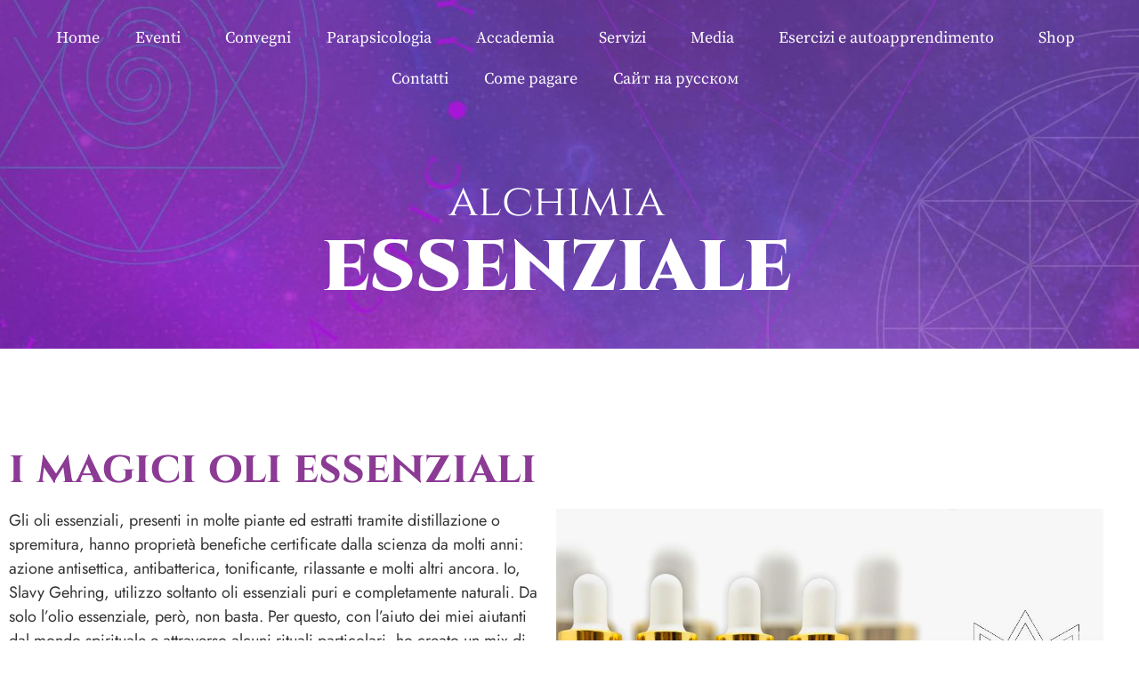

--- FILE ---
content_type: text/html; charset=UTF-8
request_url: https://intuizia.com/esercizi/alchimia-essenziale/
body_size: 135638
content:
<!doctype html>
<html lang="it-IT">
<head>
	<meta charset="UTF-8">
	<meta name="viewport" content="width=device-width, initial-scale=1">
	<link rel="profile" href="https://gmpg.org/xfn/11">
	<meta name='robots' content='index, follow, max-image-preview:large, max-snippet:-1, max-video-preview:-1' />
	<style>img:is([sizes="auto" i], [sizes^="auto," i]) { contain-intrinsic-size: 3000px 1500px }</style>
	
	<!-- This site is optimized with the Yoast SEO Premium plugin v26.6 (Yoast SEO v26.7) - https://yoast.com/wordpress/plugins/seo/ -->
	<title>Alchimia essenziale - Centro Intuizia di Slavy Gehring a Mendrisio, Ticino</title>
	<link rel="canonical" href="https://intuizia.com/esercizi/alchimia-essenziale/" />
	<meta property="og:locale" content="it_IT" />
	<meta property="og:type" content="article" />
	<meta property="og:title" content="Alchimia essenziale" />
	<meta property="og:description" content="alchimia essenziale i magici oli essenziali Gli oli essenziali, presenti in molte piante ed estratti tramite distillazione o spremitura, hanno proprietà benefiche certificate dalla scienza da molti anni: azione antisettica, antibatterica, tonificante, rilassante e molti altri ancora. Io, Slavy Gehring, utilizzo soltanto oli essenziali puri e completamente naturali. Da solo l’olio essenziale, però, non basta. [&hellip;]" />
	<meta property="og:url" content="https://intuizia.com/esercizi/alchimia-essenziale/" />
	<meta property="og:site_name" content="Centro Intuizia di Slavy Gehring a Mendrisio, Ticino" />
	<meta property="article:publisher" content="https://www.facebook.com/accademiaintuizia/" />
	<meta property="article:modified_time" content="2023-01-20T14:47:16+00:00" />
	<meta name="twitter:card" content="summary_large_image" />
	<meta name="twitter:label1" content="Tempo di lettura stimato" />
	<meta name="twitter:data1" content="2 minuti" />
	<script type="application/ld+json" class="yoast-schema-graph">{"@context":"https://schema.org","@graph":[{"@type":"WebPage","@id":"https://intuizia.com/esercizi/alchimia-essenziale/","url":"https://intuizia.com/esercizi/alchimia-essenziale/","name":"Alchimia essenziale - Centro Intuizia di Slavy Gehring a Mendrisio, Ticino","isPartOf":{"@id":"https://intuizia.com/#website"},"datePublished":"2023-01-10T10:45:09+00:00","dateModified":"2023-01-20T14:47:16+00:00","breadcrumb":{"@id":"https://intuizia.com/esercizi/alchimia-essenziale/#breadcrumb"},"inLanguage":"it-IT","potentialAction":[{"@type":"ReadAction","target":["https://intuizia.com/esercizi/alchimia-essenziale/"]}]},{"@type":"BreadcrumbList","@id":"https://intuizia.com/esercizi/alchimia-essenziale/#breadcrumb","itemListElement":[{"@type":"ListItem","position":1,"name":"Home","item":"https://intuizia.com/"},{"@type":"ListItem","position":2,"name":"Esercizi","item":"https://intuizia.com/esercizi/"},{"@type":"ListItem","position":3,"name":"Alchimia essenziale"}]},{"@type":"WebSite","@id":"https://intuizia.com/#website","url":"https://intuizia.com/","name":"Centro Intuizia di Slavy Gehring a Mendrisio, Ticino","description":"Sviluppa con noi il tuo potenziale extrasensoriale","publisher":{"@id":"https://intuizia.com/#organization"},"potentialAction":[{"@type":"SearchAction","target":{"@type":"EntryPoint","urlTemplate":"https://intuizia.com/?s={search_term_string}"},"query-input":{"@type":"PropertyValueSpecification","valueRequired":true,"valueName":"search_term_string"}}],"inLanguage":"it-IT"},{"@type":"Organization","@id":"https://intuizia.com/#organization","name":"Accademia internazionale ricerche psichiche Intuizia","alternateName":"Intuizia","url":"https://intuizia.com/","logo":{"@type":"ImageObject","inLanguage":"it-IT","@id":"https://intuizia.com/#/schema/logo/image/","url":"https://intuizia.com/wp-content/uploads/2023/11/ACCADEMIA_INTUIZIA-1024x1024-2-1.jpg","contentUrl":"https://intuizia.com/wp-content/uploads/2023/11/ACCADEMIA_INTUIZIA-1024x1024-2-1.jpg","width":1024,"height":1024,"caption":"Accademia internazionale ricerche psichiche Intuizia"},"image":{"@id":"https://intuizia.com/#/schema/logo/image/"},"sameAs":["https://www.facebook.com/accademiaintuizia/","https://www.youtube.com/channel/UCSqKjmOtxHQ_WLemX4On7LA"],"email":"intuizia@bluewin.ch"}]}</script>
	<!-- / Yoast SEO Premium plugin. -->


<link rel='dns-prefetch' href='//codice.shinystat.com' />
<link rel='dns-prefetch' href='//www.googletagmanager.com' />
<link rel="alternate" type="application/rss+xml" title="Centro Intuizia di Slavy Gehring a Mendrisio, Ticino &raquo; Feed" href="https://intuizia.com/feed/" />
<link rel="alternate" type="application/rss+xml" title="Centro Intuizia di Slavy Gehring a Mendrisio, Ticino &raquo; Feed dei commenti" href="https://intuizia.com/comments/feed/" />
<script>
window._wpemojiSettings = {"baseUrl":"https:\/\/s.w.org\/images\/core\/emoji\/16.0.1\/72x72\/","ext":".png","svgUrl":"https:\/\/s.w.org\/images\/core\/emoji\/16.0.1\/svg\/","svgExt":".svg","source":{"concatemoji":"https:\/\/intuizia.com\/wp-includes\/js\/wp-emoji-release.min.js?ver=6.8.3"}};
/*! This file is auto-generated */
!function(s,n){var o,i,e;function c(e){try{var t={supportTests:e,timestamp:(new Date).valueOf()};sessionStorage.setItem(o,JSON.stringify(t))}catch(e){}}function p(e,t,n){e.clearRect(0,0,e.canvas.width,e.canvas.height),e.fillText(t,0,0);var t=new Uint32Array(e.getImageData(0,0,e.canvas.width,e.canvas.height).data),a=(e.clearRect(0,0,e.canvas.width,e.canvas.height),e.fillText(n,0,0),new Uint32Array(e.getImageData(0,0,e.canvas.width,e.canvas.height).data));return t.every(function(e,t){return e===a[t]})}function u(e,t){e.clearRect(0,0,e.canvas.width,e.canvas.height),e.fillText(t,0,0);for(var n=e.getImageData(16,16,1,1),a=0;a<n.data.length;a++)if(0!==n.data[a])return!1;return!0}function f(e,t,n,a){switch(t){case"flag":return n(e,"\ud83c\udff3\ufe0f\u200d\u26a7\ufe0f","\ud83c\udff3\ufe0f\u200b\u26a7\ufe0f")?!1:!n(e,"\ud83c\udde8\ud83c\uddf6","\ud83c\udde8\u200b\ud83c\uddf6")&&!n(e,"\ud83c\udff4\udb40\udc67\udb40\udc62\udb40\udc65\udb40\udc6e\udb40\udc67\udb40\udc7f","\ud83c\udff4\u200b\udb40\udc67\u200b\udb40\udc62\u200b\udb40\udc65\u200b\udb40\udc6e\u200b\udb40\udc67\u200b\udb40\udc7f");case"emoji":return!a(e,"\ud83e\udedf")}return!1}function g(e,t,n,a){var r="undefined"!=typeof WorkerGlobalScope&&self instanceof WorkerGlobalScope?new OffscreenCanvas(300,150):s.createElement("canvas"),o=r.getContext("2d",{willReadFrequently:!0}),i=(o.textBaseline="top",o.font="600 32px Arial",{});return e.forEach(function(e){i[e]=t(o,e,n,a)}),i}function t(e){var t=s.createElement("script");t.src=e,t.defer=!0,s.head.appendChild(t)}"undefined"!=typeof Promise&&(o="wpEmojiSettingsSupports",i=["flag","emoji"],n.supports={everything:!0,everythingExceptFlag:!0},e=new Promise(function(e){s.addEventListener("DOMContentLoaded",e,{once:!0})}),new Promise(function(t){var n=function(){try{var e=JSON.parse(sessionStorage.getItem(o));if("object"==typeof e&&"number"==typeof e.timestamp&&(new Date).valueOf()<e.timestamp+604800&&"object"==typeof e.supportTests)return e.supportTests}catch(e){}return null}();if(!n){if("undefined"!=typeof Worker&&"undefined"!=typeof OffscreenCanvas&&"undefined"!=typeof URL&&URL.createObjectURL&&"undefined"!=typeof Blob)try{var e="postMessage("+g.toString()+"("+[JSON.stringify(i),f.toString(),p.toString(),u.toString()].join(",")+"));",a=new Blob([e],{type:"text/javascript"}),r=new Worker(URL.createObjectURL(a),{name:"wpTestEmojiSupports"});return void(r.onmessage=function(e){c(n=e.data),r.terminate(),t(n)})}catch(e){}c(n=g(i,f,p,u))}t(n)}).then(function(e){for(var t in e)n.supports[t]=e[t],n.supports.everything=n.supports.everything&&n.supports[t],"flag"!==t&&(n.supports.everythingExceptFlag=n.supports.everythingExceptFlag&&n.supports[t]);n.supports.everythingExceptFlag=n.supports.everythingExceptFlag&&!n.supports.flag,n.DOMReady=!1,n.readyCallback=function(){n.DOMReady=!0}}).then(function(){return e}).then(function(){var e;n.supports.everything||(n.readyCallback(),(e=n.source||{}).concatemoji?t(e.concatemoji):e.wpemoji&&e.twemoji&&(t(e.twemoji),t(e.wpemoji)))}))}((window,document),window._wpemojiSettings);
</script>
<style id='wp-emoji-styles-inline-css'>

	img.wp-smiley, img.emoji {
		display: inline !important;
		border: none !important;
		box-shadow: none !important;
		height: 1em !important;
		width: 1em !important;
		margin: 0 0.07em !important;
		vertical-align: -0.1em !important;
		background: none !important;
		padding: 0 !important;
	}
</style>
<style id='global-styles-inline-css'>
:root{--wp--preset--aspect-ratio--square: 1;--wp--preset--aspect-ratio--4-3: 4/3;--wp--preset--aspect-ratio--3-4: 3/4;--wp--preset--aspect-ratio--3-2: 3/2;--wp--preset--aspect-ratio--2-3: 2/3;--wp--preset--aspect-ratio--16-9: 16/9;--wp--preset--aspect-ratio--9-16: 9/16;--wp--preset--color--black: #000000;--wp--preset--color--cyan-bluish-gray: #abb8c3;--wp--preset--color--white: #ffffff;--wp--preset--color--pale-pink: #f78da7;--wp--preset--color--vivid-red: #cf2e2e;--wp--preset--color--luminous-vivid-orange: #ff6900;--wp--preset--color--luminous-vivid-amber: #fcb900;--wp--preset--color--light-green-cyan: #7bdcb5;--wp--preset--color--vivid-green-cyan: #00d084;--wp--preset--color--pale-cyan-blue: #8ed1fc;--wp--preset--color--vivid-cyan-blue: #0693e3;--wp--preset--color--vivid-purple: #9b51e0;--wp--preset--gradient--vivid-cyan-blue-to-vivid-purple: linear-gradient(135deg,rgba(6,147,227,1) 0%,rgb(155,81,224) 100%);--wp--preset--gradient--light-green-cyan-to-vivid-green-cyan: linear-gradient(135deg,rgb(122,220,180) 0%,rgb(0,208,130) 100%);--wp--preset--gradient--luminous-vivid-amber-to-luminous-vivid-orange: linear-gradient(135deg,rgba(252,185,0,1) 0%,rgba(255,105,0,1) 100%);--wp--preset--gradient--luminous-vivid-orange-to-vivid-red: linear-gradient(135deg,rgba(255,105,0,1) 0%,rgb(207,46,46) 100%);--wp--preset--gradient--very-light-gray-to-cyan-bluish-gray: linear-gradient(135deg,rgb(238,238,238) 0%,rgb(169,184,195) 100%);--wp--preset--gradient--cool-to-warm-spectrum: linear-gradient(135deg,rgb(74,234,220) 0%,rgb(151,120,209) 20%,rgb(207,42,186) 40%,rgb(238,44,130) 60%,rgb(251,105,98) 80%,rgb(254,248,76) 100%);--wp--preset--gradient--blush-light-purple: linear-gradient(135deg,rgb(255,206,236) 0%,rgb(152,150,240) 100%);--wp--preset--gradient--blush-bordeaux: linear-gradient(135deg,rgb(254,205,165) 0%,rgb(254,45,45) 50%,rgb(107,0,62) 100%);--wp--preset--gradient--luminous-dusk: linear-gradient(135deg,rgb(255,203,112) 0%,rgb(199,81,192) 50%,rgb(65,88,208) 100%);--wp--preset--gradient--pale-ocean: linear-gradient(135deg,rgb(255,245,203) 0%,rgb(182,227,212) 50%,rgb(51,167,181) 100%);--wp--preset--gradient--electric-grass: linear-gradient(135deg,rgb(202,248,128) 0%,rgb(113,206,126) 100%);--wp--preset--gradient--midnight: linear-gradient(135deg,rgb(2,3,129) 0%,rgb(40,116,252) 100%);--wp--preset--font-size--small: 13px;--wp--preset--font-size--medium: 20px;--wp--preset--font-size--large: 36px;--wp--preset--font-size--x-large: 42px;--wp--preset--spacing--20: 0.44rem;--wp--preset--spacing--30: 0.67rem;--wp--preset--spacing--40: 1rem;--wp--preset--spacing--50: 1.5rem;--wp--preset--spacing--60: 2.25rem;--wp--preset--spacing--70: 3.38rem;--wp--preset--spacing--80: 5.06rem;--wp--preset--shadow--natural: 6px 6px 9px rgba(0, 0, 0, 0.2);--wp--preset--shadow--deep: 12px 12px 50px rgba(0, 0, 0, 0.4);--wp--preset--shadow--sharp: 6px 6px 0px rgba(0, 0, 0, 0.2);--wp--preset--shadow--outlined: 6px 6px 0px -3px rgba(255, 255, 255, 1), 6px 6px rgba(0, 0, 0, 1);--wp--preset--shadow--crisp: 6px 6px 0px rgba(0, 0, 0, 1);}:root { --wp--style--global--content-size: 800px;--wp--style--global--wide-size: 1200px; }:where(body) { margin: 0; }.wp-site-blocks > .alignleft { float: left; margin-right: 2em; }.wp-site-blocks > .alignright { float: right; margin-left: 2em; }.wp-site-blocks > .aligncenter { justify-content: center; margin-left: auto; margin-right: auto; }:where(.wp-site-blocks) > * { margin-block-start: 24px; margin-block-end: 0; }:where(.wp-site-blocks) > :first-child { margin-block-start: 0; }:where(.wp-site-blocks) > :last-child { margin-block-end: 0; }:root { --wp--style--block-gap: 24px; }:root :where(.is-layout-flow) > :first-child{margin-block-start: 0;}:root :where(.is-layout-flow) > :last-child{margin-block-end: 0;}:root :where(.is-layout-flow) > *{margin-block-start: 24px;margin-block-end: 0;}:root :where(.is-layout-constrained) > :first-child{margin-block-start: 0;}:root :where(.is-layout-constrained) > :last-child{margin-block-end: 0;}:root :where(.is-layout-constrained) > *{margin-block-start: 24px;margin-block-end: 0;}:root :where(.is-layout-flex){gap: 24px;}:root :where(.is-layout-grid){gap: 24px;}.is-layout-flow > .alignleft{float: left;margin-inline-start: 0;margin-inline-end: 2em;}.is-layout-flow > .alignright{float: right;margin-inline-start: 2em;margin-inline-end: 0;}.is-layout-flow > .aligncenter{margin-left: auto !important;margin-right: auto !important;}.is-layout-constrained > .alignleft{float: left;margin-inline-start: 0;margin-inline-end: 2em;}.is-layout-constrained > .alignright{float: right;margin-inline-start: 2em;margin-inline-end: 0;}.is-layout-constrained > .aligncenter{margin-left: auto !important;margin-right: auto !important;}.is-layout-constrained > :where(:not(.alignleft):not(.alignright):not(.alignfull)){max-width: var(--wp--style--global--content-size);margin-left: auto !important;margin-right: auto !important;}.is-layout-constrained > .alignwide{max-width: var(--wp--style--global--wide-size);}body .is-layout-flex{display: flex;}.is-layout-flex{flex-wrap: wrap;align-items: center;}.is-layout-flex > :is(*, div){margin: 0;}body .is-layout-grid{display: grid;}.is-layout-grid > :is(*, div){margin: 0;}body{padding-top: 0px;padding-right: 0px;padding-bottom: 0px;padding-left: 0px;}a:where(:not(.wp-element-button)){text-decoration: underline;}:root :where(.wp-element-button, .wp-block-button__link){background-color: #32373c;border-width: 0;color: #fff;font-family: inherit;font-size: inherit;line-height: inherit;padding: calc(0.667em + 2px) calc(1.333em + 2px);text-decoration: none;}.has-black-color{color: var(--wp--preset--color--black) !important;}.has-cyan-bluish-gray-color{color: var(--wp--preset--color--cyan-bluish-gray) !important;}.has-white-color{color: var(--wp--preset--color--white) !important;}.has-pale-pink-color{color: var(--wp--preset--color--pale-pink) !important;}.has-vivid-red-color{color: var(--wp--preset--color--vivid-red) !important;}.has-luminous-vivid-orange-color{color: var(--wp--preset--color--luminous-vivid-orange) !important;}.has-luminous-vivid-amber-color{color: var(--wp--preset--color--luminous-vivid-amber) !important;}.has-light-green-cyan-color{color: var(--wp--preset--color--light-green-cyan) !important;}.has-vivid-green-cyan-color{color: var(--wp--preset--color--vivid-green-cyan) !important;}.has-pale-cyan-blue-color{color: var(--wp--preset--color--pale-cyan-blue) !important;}.has-vivid-cyan-blue-color{color: var(--wp--preset--color--vivid-cyan-blue) !important;}.has-vivid-purple-color{color: var(--wp--preset--color--vivid-purple) !important;}.has-black-background-color{background-color: var(--wp--preset--color--black) !important;}.has-cyan-bluish-gray-background-color{background-color: var(--wp--preset--color--cyan-bluish-gray) !important;}.has-white-background-color{background-color: var(--wp--preset--color--white) !important;}.has-pale-pink-background-color{background-color: var(--wp--preset--color--pale-pink) !important;}.has-vivid-red-background-color{background-color: var(--wp--preset--color--vivid-red) !important;}.has-luminous-vivid-orange-background-color{background-color: var(--wp--preset--color--luminous-vivid-orange) !important;}.has-luminous-vivid-amber-background-color{background-color: var(--wp--preset--color--luminous-vivid-amber) !important;}.has-light-green-cyan-background-color{background-color: var(--wp--preset--color--light-green-cyan) !important;}.has-vivid-green-cyan-background-color{background-color: var(--wp--preset--color--vivid-green-cyan) !important;}.has-pale-cyan-blue-background-color{background-color: var(--wp--preset--color--pale-cyan-blue) !important;}.has-vivid-cyan-blue-background-color{background-color: var(--wp--preset--color--vivid-cyan-blue) !important;}.has-vivid-purple-background-color{background-color: var(--wp--preset--color--vivid-purple) !important;}.has-black-border-color{border-color: var(--wp--preset--color--black) !important;}.has-cyan-bluish-gray-border-color{border-color: var(--wp--preset--color--cyan-bluish-gray) !important;}.has-white-border-color{border-color: var(--wp--preset--color--white) !important;}.has-pale-pink-border-color{border-color: var(--wp--preset--color--pale-pink) !important;}.has-vivid-red-border-color{border-color: var(--wp--preset--color--vivid-red) !important;}.has-luminous-vivid-orange-border-color{border-color: var(--wp--preset--color--luminous-vivid-orange) !important;}.has-luminous-vivid-amber-border-color{border-color: var(--wp--preset--color--luminous-vivid-amber) !important;}.has-light-green-cyan-border-color{border-color: var(--wp--preset--color--light-green-cyan) !important;}.has-vivid-green-cyan-border-color{border-color: var(--wp--preset--color--vivid-green-cyan) !important;}.has-pale-cyan-blue-border-color{border-color: var(--wp--preset--color--pale-cyan-blue) !important;}.has-vivid-cyan-blue-border-color{border-color: var(--wp--preset--color--vivid-cyan-blue) !important;}.has-vivid-purple-border-color{border-color: var(--wp--preset--color--vivid-purple) !important;}.has-vivid-cyan-blue-to-vivid-purple-gradient-background{background: var(--wp--preset--gradient--vivid-cyan-blue-to-vivid-purple) !important;}.has-light-green-cyan-to-vivid-green-cyan-gradient-background{background: var(--wp--preset--gradient--light-green-cyan-to-vivid-green-cyan) !important;}.has-luminous-vivid-amber-to-luminous-vivid-orange-gradient-background{background: var(--wp--preset--gradient--luminous-vivid-amber-to-luminous-vivid-orange) !important;}.has-luminous-vivid-orange-to-vivid-red-gradient-background{background: var(--wp--preset--gradient--luminous-vivid-orange-to-vivid-red) !important;}.has-very-light-gray-to-cyan-bluish-gray-gradient-background{background: var(--wp--preset--gradient--very-light-gray-to-cyan-bluish-gray) !important;}.has-cool-to-warm-spectrum-gradient-background{background: var(--wp--preset--gradient--cool-to-warm-spectrum) !important;}.has-blush-light-purple-gradient-background{background: var(--wp--preset--gradient--blush-light-purple) !important;}.has-blush-bordeaux-gradient-background{background: var(--wp--preset--gradient--blush-bordeaux) !important;}.has-luminous-dusk-gradient-background{background: var(--wp--preset--gradient--luminous-dusk) !important;}.has-pale-ocean-gradient-background{background: var(--wp--preset--gradient--pale-ocean) !important;}.has-electric-grass-gradient-background{background: var(--wp--preset--gradient--electric-grass) !important;}.has-midnight-gradient-background{background: var(--wp--preset--gradient--midnight) !important;}.has-small-font-size{font-size: var(--wp--preset--font-size--small) !important;}.has-medium-font-size{font-size: var(--wp--preset--font-size--medium) !important;}.has-large-font-size{font-size: var(--wp--preset--font-size--large) !important;}.has-x-large-font-size{font-size: var(--wp--preset--font-size--x-large) !important;}
:root :where(.wp-block-pullquote){font-size: 1.5em;line-height: 1.6;}
</style>
<link rel='stylesheet' id='woocommerce-layout-css' href='https://intuizia.com/wp-content/plugins/woocommerce/assets/css/woocommerce-layout.css?ver=10.4.3' media='all' />
<link rel='stylesheet' id='woocommerce-smallscreen-css' href='https://intuizia.com/wp-content/plugins/woocommerce/assets/css/woocommerce-smallscreen.css?ver=10.4.3' media='only screen and (max-width: 768px)' />
<link rel='stylesheet' id='woocommerce-general-css' href='https://intuizia.com/wp-content/plugins/woocommerce/assets/css/woocommerce.css?ver=10.4.3' media='all' />
<style id='woocommerce-inline-inline-css'>
.woocommerce form .form-row .required { visibility: visible; }
</style>
<link rel='stylesheet' id='dce-style-css' href='https://intuizia.com/wp-content/plugins/dynamic-content-for-elementor/assets/css/style.min.css?ver=3.3.23' media='all' />
<link rel='stylesheet' id='dce-dynamic-visibility-css' href='https://intuizia.com/wp-content/plugins/dynamic-content-for-elementor/assets/css/dynamic-visibility.min.css?ver=3.3.23' media='all' />
<link rel='stylesheet' id='hello-elementor-css' href='https://intuizia.com/wp-content/themes/hello-elementor/assets/css/reset.css?ver=3.4.5' media='all' />
<link rel='stylesheet' id='hello-elementor-theme-style-css' href='https://intuizia.com/wp-content/themes/hello-elementor/assets/css/theme.css?ver=3.4.5' media='all' />
<link rel='stylesheet' id='hello-elementor-header-footer-css' href='https://intuizia.com/wp-content/themes/hello-elementor/assets/css/header-footer.css?ver=3.4.5' media='all' />
<link rel='stylesheet' id='elementor-frontend-css' href='https://intuizia.com/wp-content/plugins/elementor/assets/css/frontend.min.css?ver=3.34.1' media='all' />
<link rel='stylesheet' id='widget-nav-menu-css' href='https://intuizia.com/wp-content/plugins/elementor-pro/assets/css/widget-nav-menu.min.css?ver=3.34.0' media='all' />
<link rel='stylesheet' id='widget-heading-css' href='https://intuizia.com/wp-content/plugins/elementor/assets/css/widget-heading.min.css?ver=3.34.1' media='all' />
<link rel='stylesheet' id='widget-icon-list-css' href='https://intuizia.com/wp-content/plugins/elementor/assets/css/widget-icon-list.min.css?ver=3.34.1' media='all' />
<link rel='stylesheet' id='widget-form-css' href='https://intuizia.com/wp-content/plugins/elementor-pro/assets/css/widget-form.min.css?ver=3.34.0' media='all' />
<link rel='stylesheet' id='elementor-icons-css' href='https://intuizia.com/wp-content/plugins/elementor/assets/lib/eicons/css/elementor-icons.min.css?ver=5.45.0' media='all' />
<link rel='stylesheet' id='elementor-post-15-css' href='https://intuizia.com/wp-content/uploads/elementor/css/post-15.css?ver=1768700370' media='all' />
<link rel='stylesheet' id='dashicons-css' href='https://intuizia.com/wp-includes/css/dashicons.min.css?ver=6.8.3' media='all' />
<link rel='stylesheet' id='namogo-icons-css' href='https://intuizia.com/wp-content/plugins/elementor-extras/assets/lib/nicons/css/nicons.css?ver=2.2.52' media='all' />
<link rel='stylesheet' id='elementor-extras-frontend-css' href='https://intuizia.com/wp-content/plugins/elementor-extras/assets/css/frontend.min.css?ver=2.2.52' media='all' />
<link rel='stylesheet' id='widget-video-css' href='https://intuizia.com/wp-content/plugins/elementor/assets/css/widget-video.min.css?ver=3.34.1' media='all' />
<link rel='stylesheet' id='elementor-post-2330-css' href='https://intuizia.com/wp-content/uploads/elementor/css/post-2330.css?ver=1768737113' media='all' />
<link rel='stylesheet' id='elementor-post-72-css' href='https://intuizia.com/wp-content/uploads/elementor/css/post-72.css?ver=1768700370' media='all' />
<link rel='stylesheet' id='elementor-post-125-css' href='https://intuizia.com/wp-content/uploads/elementor/css/post-125.css?ver=1768700370' media='all' />
<link rel='stylesheet' id='sib-front-css-css' href='https://intuizia.com/wp-content/plugins/mailin/css/mailin-front.css?ver=6.8.3' media='all' />
<link rel='stylesheet' id='ecs-styles-css' href='https://intuizia.com/wp-content/plugins/ele-custom-skin/assets/css/ecs-style.css?ver=3.1.9' media='all' />
<link rel='stylesheet' id='elementor-post-2062-css' href='https://intuizia.com/wp-content/uploads/elementor/css/post-2062.css?ver=1675244787' media='all' />
<link rel='stylesheet' id='elementor-post-2084-css' href='https://intuizia.com/wp-content/uploads/elementor/css/post-2084.css?ver=1763547471' media='all' />
<link rel='stylesheet' id='elementor-post-2201-css' href='https://intuizia.com/wp-content/uploads/elementor/css/post-2201.css?ver=1673628185' media='all' />
<link rel='stylesheet' id='elementor-post-16389-css' href='https://intuizia.com/wp-content/uploads/elementor/css/post-16389.css?ver=1674733953' media='all' />
<link rel='stylesheet' id='elementor-gf-local-roboto-css' href='https://intuizia.com/wp-content/uploads/elementor/google-fonts/css/roboto.css?ver=1742400368' media='all' />
<link rel='stylesheet' id='elementor-gf-local-robotoslab-css' href='https://intuizia.com/wp-content/uploads/elementor/google-fonts/css/robotoslab.css?ver=1742400373' media='all' />
<link rel='stylesheet' id='elementor-gf-local-jost-css' href='https://intuizia.com/wp-content/uploads/elementor/google-fonts/css/jost.css?ver=1742400377' media='all' />
<link rel='stylesheet' id='elementor-gf-local-cinzel-css' href='https://intuizia.com/wp-content/uploads/elementor/google-fonts/css/cinzel.css?ver=1742400378' media='all' />
<link rel='stylesheet' id='elementor-gf-local-sourceserifpro-css' href='https://intuizia.com/wp-content/uploads/elementor/google-fonts/css/sourceserifpro.css?ver=1742400383' media='all' />
<link rel='stylesheet' id='elementor-icons-shared-0-css' href='https://intuizia.com/wp-content/plugins/elementor/assets/lib/font-awesome/css/fontawesome.min.css?ver=5.15.3' media='all' />
<link rel='stylesheet' id='elementor-icons-fa-regular-css' href='https://intuizia.com/wp-content/plugins/elementor/assets/lib/font-awesome/css/regular.min.css?ver=5.15.3' media='all' />
<link rel='stylesheet' id='elementor-icons-fa-solid-css' href='https://intuizia.com/wp-content/plugins/elementor/assets/lib/font-awesome/css/solid.min.css?ver=5.15.3' media='all' />
<script async src="https://codice.shinystat.com/cgi-bin/getcod.cgi?USER=slavy24&amp;NODW=yes&amp;WPPV=1.0.16" id="shinystat-analytics_getcod-js"></script>
<script src="https://intuizia.com/wp-includes/js/jquery/jquery.min.js?ver=3.7.1" id="jquery-core-js"></script>
<script src="https://intuizia.com/wp-includes/js/jquery/jquery-migrate.min.js?ver=3.4.1" id="jquery-migrate-js"></script>
<script src="https://intuizia.com/wp-content/plugins/woocommerce/assets/js/jquery-blockui/jquery.blockUI.min.js?ver=2.7.0-wc.10.4.3" id="wc-jquery-blockui-js" defer data-wp-strategy="defer"></script>
<script id="wc-add-to-cart-js-extra">
var wc_add_to_cart_params = {"ajax_url":"\/wp-admin\/admin-ajax.php","wc_ajax_url":"\/?wc-ajax=%%endpoint%%","i18n_view_cart":"Visualizza carrello","cart_url":"https:\/\/intuizia.com\/carrello\/","is_cart":"","cart_redirect_after_add":"no"};
</script>
<script src="https://intuizia.com/wp-content/plugins/woocommerce/assets/js/frontend/add-to-cart.min.js?ver=10.4.3" id="wc-add-to-cart-js" defer data-wp-strategy="defer"></script>
<script src="https://intuizia.com/wp-content/plugins/woocommerce/assets/js/js-cookie/js.cookie.min.js?ver=2.1.4-wc.10.4.3" id="wc-js-cookie-js" defer data-wp-strategy="defer"></script>
<script id="woocommerce-js-extra">
var woocommerce_params = {"ajax_url":"\/wp-admin\/admin-ajax.php","wc_ajax_url":"\/?wc-ajax=%%endpoint%%","i18n_password_show":"Mostra password","i18n_password_hide":"Nascondi password"};
</script>
<script src="https://intuizia.com/wp-content/plugins/woocommerce/assets/js/frontend/woocommerce.min.js?ver=10.4.3" id="woocommerce-js" defer data-wp-strategy="defer"></script>
<script id="WCPAY_ASSETS-js-extra">
var wcpayAssets = {"url":"https:\/\/intuizia.com\/wp-content\/plugins\/woocommerce-payments\/dist\/"};
</script>

<!-- Snippet del tag Google (gtag.js) aggiunto da Site Kit -->
<!-- Snippet Google Analytics aggiunto da Site Kit -->
<script src="https://www.googletagmanager.com/gtag/js?id=GT-KF8NHPT" id="google_gtagjs-js" async></script>
<script id="google_gtagjs-js-after">
window.dataLayer = window.dataLayer || [];function gtag(){dataLayer.push(arguments);}
gtag("set","linker",{"domains":["intuizia.com"]});
gtag("js", new Date());
gtag("set", "developer_id.dZTNiMT", true);
gtag("config", "GT-KF8NHPT");
</script>
<script id="ecs_ajax_load-js-extra">
var ecs_ajax_params = {"ajaxurl":"https:\/\/intuizia.com\/wp-admin\/admin-ajax.php","posts":"{\"page\":0,\"pagename\":\"alchimia-essenziale\",\"error\":\"\",\"m\":\"\",\"p\":0,\"post_parent\":\"\",\"subpost\":\"\",\"subpost_id\":\"\",\"attachment\":\"\",\"attachment_id\":0,\"name\":\"alchimia-essenziale\",\"page_id\":0,\"second\":\"\",\"minute\":\"\",\"hour\":\"\",\"day\":0,\"monthnum\":0,\"year\":0,\"w\":0,\"category_name\":\"\",\"tag\":\"\",\"cat\":\"\",\"tag_id\":\"\",\"author\":\"\",\"author_name\":\"\",\"feed\":\"\",\"tb\":\"\",\"paged\":0,\"meta_key\":\"\",\"meta_value\":\"\",\"preview\":\"\",\"s\":\"\",\"sentence\":\"\",\"title\":\"\",\"fields\":\"all\",\"menu_order\":\"\",\"embed\":\"\",\"category__in\":[],\"category__not_in\":[],\"category__and\":[],\"post__in\":[],\"post__not_in\":[],\"post_name__in\":[],\"tag__in\":[],\"tag__not_in\":[],\"tag__and\":[],\"tag_slug__in\":[],\"tag_slug__and\":[],\"post_parent__in\":[],\"post_parent__not_in\":[],\"author__in\":[],\"author__not_in\":[],\"search_columns\":[],\"ignore_sticky_posts\":false,\"suppress_filters\":false,\"cache_results\":true,\"update_post_term_cache\":true,\"update_menu_item_cache\":false,\"lazy_load_term_meta\":true,\"update_post_meta_cache\":true,\"post_type\":\"\",\"posts_per_page\":10,\"nopaging\":false,\"comments_per_page\":\"50\",\"no_found_rows\":false,\"order\":\"DESC\"}"};
</script>
<script src="https://intuizia.com/wp-content/plugins/ele-custom-skin/assets/js/ecs_ajax_pagination.js?ver=3.1.9" id="ecs_ajax_load-js"></script>
<script id="sib-front-js-js-extra">
var sibErrMsg = {"invalidMail":"Please fill out valid email address","requiredField":"Please fill out required fields","invalidDateFormat":"Please fill out valid date format","invalidSMSFormat":"Please fill out valid phone number"};
var ajax_sib_front_object = {"ajax_url":"https:\/\/intuizia.com\/wp-admin\/admin-ajax.php","ajax_nonce":"f6fc6115ae","flag_url":"https:\/\/intuizia.com\/wp-content\/plugins\/mailin\/img\/flags\/"};
</script>
<script src="https://intuizia.com/wp-content/plugins/mailin/js/mailin-front.js?ver=1768527556" id="sib-front-js-js"></script>
<script src="https://intuizia.com/wp-content/plugins/ele-custom-skin/assets/js/ecs.js?ver=3.1.9" id="ecs-script-js"></script>
<link rel="https://api.w.org/" href="https://intuizia.com/wp-json/" /><link rel="alternate" title="JSON" type="application/json" href="https://intuizia.com/wp-json/wp/v2/pages/2330" /><link rel="EditURI" type="application/rsd+xml" title="RSD" href="https://intuizia.com/xmlrpc.php?rsd" />
<meta name="generator" content="WordPress 6.8.3" />
<meta name="generator" content="WooCommerce 10.4.3" />
<link rel='shortlink' href='https://intuizia.com/?p=2330' />
<link rel="alternate" title="oEmbed (JSON)" type="application/json+oembed" href="https://intuizia.com/wp-json/oembed/1.0/embed?url=https%3A%2F%2Fintuizia.com%2Fesercizi%2Falchimia-essenziale%2F" />
<link rel="alternate" title="oEmbed (XML)" type="text/xml+oembed" href="https://intuizia.com/wp-json/oembed/1.0/embed?url=https%3A%2F%2Fintuizia.com%2Fesercizi%2Falchimia-essenziale%2F&#038;format=xml" />
<meta name="cdp-version" content="1.5.0" /><meta name="generator" content="Site Kit by Google 1.170.0" />
			<script type="text/javascript" id="shn-engage-definition">

				(function () {

					var shn_engage  = {

						/**
		 				 * Apply the redirect to cart or checkout page
		 				 */
						apply_redirect: function(redirect) {

							if (redirect == "cart")
								window.location.href = "https://intuizia.com/carrello/";
							if (redirect == "checkout")
								window.location.href = "https://intuizia.com/pagamento/";
			
						},

						/**
						 * Call the callback function with the parameter cart_content
						 */
						get_cart_content: function(callback_fnc) {

							let xhr_prod = new XMLHttpRequest();
							xhr_prod.open('GET', "https://intuizia.com/wp-json/shinystat/v1/cart" );

							xhr_prod.onload  = function() {
								if (!!xhr_prod.responseText) {
									
									var jsonResp = JSON.parse(xhr_prod.responseText);
									if (!jsonResp)
										return;

									jsonResp.cart_update_ts = localStorage.getItem("cart_update_ts");
									callback_fnc(jsonResp, "completed");
								
								}
							}

							xhr_prod.send();
						},


						/**
						 * Set local storage cart_update_ts with current timestamp 
						 */
						update_timestamp: function( ) {

							var t  = Math.floor(new Date().getTime() / 1000);
							localStorage.setItem("cart_update_ts", t);
							
							return t;
						},

						/**
						 * Extract js var value from text (first match)
						 */
						extract_nonce(text, var_name) {

							var var_name_ext = `var ${var_name} = "(.*)";`;
							var reg_exp = new RegExp(var_name_ext, "g");

							var nonce = text.match(reg_exp) || [""];
							var nonce_val = nonce[0].substring(var_name.length + 8, nonce[0].length-2); 

							return nonce_val;
						},

						/**
						 * Apply the discount to the current session and redirect to selected page.
						 */
						apply_discount_with_nonce: function(name, redirect, apply_coupon_nonce) {

							let xhr = new XMLHttpRequest();
							xhr.open('POST', woocommerce_params.wc_ajax_url.replace( '%%endpoint%%', 'apply_coupon' ), );
							xhr.setRequestHeader("Content-Type", "application/x-www-form-urlencoded");

							xhr.onload  = function() {
								if (!xhr.responseText)
									return;

								shn_engage.apply_redirect(redirect);
							}
		
							xhr.send("coupon_code=" + name + "&security=" + apply_coupon_nonce);
						},

						/**
						 * Get the nonce to apply discount, if the cart session is still not initialized, call cart page
						 * and get the valid nonce from the response before apply discount
						 */
						apply_discount: function(name, redirect) {

							var srcdata_nonce = "partial";
							var apply_coupon_nonce = "709a2fa224";

							if (srcdata_nonce == "complete") {
							
								shn_engage.apply_discount_with_nonce(name, redirect, apply_coupon_nonce);
							
							} else {

								//get valid nonce after the cart session is initialized
								let xhr_cart = new XMLHttpRequest();
								xhr_cart.open('GET', "https://intuizia.com/carrello/");

								xhr_cart.onload  = function() {
									if (!!xhr_cart.responseText) {
									
										apply_coupon_nonce = shn_engage.extract_nonce(xhr_cart.responseText, "apply_coupon_nonce");
							
										shn_engage.apply_discount_with_nonce(name, redirect, apply_coupon_nonce);	
									}
								}
								xhr_cart.send();
							}

						},

						/**
						 * Get product details by product id
						 */
						get_product_details: function(callback_fnc, prod_id) {
							
							let xhr_prod = new XMLHttpRequest();
							xhr_prod.open('GET', "https://intuizia.com/wp-json/shinystat/v1/product/" + prod_id);

							xhr_prod.onload  = function() {
								if (!!xhr_prod.responseText) {
									
									var jsonResp = JSON.parse(xhr_prod.responseText);
									if (!jsonResp)
										return;

									callback_fnc(jsonResp);
								
								}
							}

							xhr_prod.send();
						},


						/**
						 * Add product (identified by its variant id) for input quantity
						 * to the cart of the current session
						 */
						add_product: function(id, quantity, redirect) {

							let xhr = new XMLHttpRequest();
							xhr.open('POST', woocommerce_params.wc_ajax_url.replace( '%%endpoint%%', 'add_to_cart' ), );

							xhr.setRequestHeader("Content-Type", "application/x-www-form-urlencoded");

							xhr.onload  = function() {
								if (!xhr.responseText)
									return;

								shn_engage.apply_redirect(redirect);
							}

							xhr.send("product_id=" + id + "&quantity=" + quantity);
						},


						/**
						* Set product quantity (identified by its variant id) in the cart of the current session.
						* To remove a product from cart, set quantity to zero. 
						*/
						update_product_quantity: function(id, quantity=0, redirect="") {

							let xhr_prod = new XMLHttpRequest();
							xhr_prod.open('POST', "https://intuizia.com/wp-json/shinystat/v1/set_product_quantity/");
							
							xhr_prod.setRequestHeader("Content-Type", "application/x-www-form-urlencoded");

							xhr_prod.onload  = function() {
								if (!!xhr_prod.responseText) {
									
									var jsonResp = JSON.parse(xhr_prod.responseText);
									if (!jsonResp)
										return;

									shn_engage.apply_redirect(redirect);
								
								}
							}

							xhr_prod.send("product_id=" + id + "&quantity=" + quantity);
						},

						/**
						* Return boolean indicating that the current platform 
						* is wordpress with woocommerce plugin
						*/
						is_woocommerce: function() {
							return (!!woocommerce_params);
						},

						/**
						 * Get site-id from a page element and call add_event_listeners
						 *
						 */
						 init: function() {

							 function addListener(e, t, n) {     
								 window.jQuery && window.jQuery(e).bind ? window.jQuery(e).bind(t, n) : 
									 e.addEventListener ? e.addEventListener(t, n) : 
									 e.attachEvent && e.attachEvent('on' + t, n);    
							 }

							 //listen wc-blocks_added_to_cart event to update cart timestamp
							 function detect_cart_change() {
								setTimeout ( function() {
									addListener(document.body, 'wc-blocks_added_to_cart', function() {
										shn_engage.update_timestamp( )
									});
								}, 2000);
							 }

							 if (document.readyState == "complete")
								detect_cart_change();
							 else 
								addListener(window, 'load', detect_cart_change());
						 }

					}



					shn_engage.init();
					
					//set shn_engage object returning selected methods
					if (!window.shn_engage) {
						window.shn_engage = {
							apply_discount:   		shn_engage.apply_discount,
							get_cart_content: 		shn_engage.get_cart_content,
							get_product_details: 		shn_engage.get_product_details,
							add_product:			shn_engage.add_product,
							update_product_quantity:	shn_engage.update_product_quantity,
							update_timestamp:		shn_engage.update_timestamp,
							is_woocommerce: 	  	shn_engage.is_woocommerce,
						};
					};


					var head = document.getElementsByTagName('head');
					if (head.length > 0) {
						var s = document.createElement("script");
						s.type = "text/javascript";
						s.id = "shn-engage-cart-update";
						head[0].append(s);
					}

				})();
		
			</script>

			<noscript><style>.woocommerce-product-gallery{ opacity: 1 !important; }</style></noscript>
	<meta name="generator" content="Elementor 3.34.1; settings: css_print_method-external, google_font-enabled, font_display-swap">
			<style>
				.e-con.e-parent:nth-of-type(n+4):not(.e-lazyloaded):not(.e-no-lazyload),
				.e-con.e-parent:nth-of-type(n+4):not(.e-lazyloaded):not(.e-no-lazyload) * {
					background-image: none !important;
				}
				@media screen and (max-height: 1024px) {
					.e-con.e-parent:nth-of-type(n+3):not(.e-lazyloaded):not(.e-no-lazyload),
					.e-con.e-parent:nth-of-type(n+3):not(.e-lazyloaded):not(.e-no-lazyload) * {
						background-image: none !important;
					}
				}
				@media screen and (max-height: 640px) {
					.e-con.e-parent:nth-of-type(n+2):not(.e-lazyloaded):not(.e-no-lazyload),
					.e-con.e-parent:nth-of-type(n+2):not(.e-lazyloaded):not(.e-no-lazyload) * {
						background-image: none !important;
					}
				}
			</style>
			</head>
<body class="wp-singular page-template-default page page-id-2330 page-child parent-pageid-55 wp-embed-responsive wp-theme-hello-elementor theme-hello-elementor woocommerce-no-js hello-elementor-default elementor-default elementor-kit-15 elementor-page elementor-page-2330">


<a class="skip-link screen-reader-text" href="#content">Vai al contenuto</a>

		<header data-elementor-type="header" data-elementor-id="72" class="elementor elementor-72 elementor-location-header" data-elementor-post-type="elementor_library">
					<section data-dce-background-image-url="http://intuizia.sg-host.com/wp-content/uploads/2022/11/Home-header-scaled.jpg" class="elementor-section elementor-top-section elementor-element elementor-element-9f41920 elementor-section-full_width elementor-hidden-tablet elementor-hidden-mobile elementor-section-height-default elementor-section-height-default" data-id="9f41920" data-element_type="section" data-settings="{&quot;background_background&quot;:&quot;classic&quot;}">
						<div class="elementor-container elementor-column-gap-default">
					<div class="elementor-column elementor-col-100 elementor-top-column elementor-element elementor-element-866c3a3" data-id="866c3a3" data-element_type="column">
			<div class="elementor-widget-wrap elementor-element-populated">
						<div class="elementor-element elementor-element-96dac32 elementor-nav-menu__align-center elementor-nav-menu--dropdown-none elementor-widget elementor-widget-nav-menu" data-id="96dac32" data-element_type="widget" data-settings="{&quot;submenu_icon&quot;:{&quot;value&quot;:&quot;&lt;i class=\&quot;\&quot; aria-hidden=\&quot;true\&quot;&gt;&lt;\/i&gt;&quot;,&quot;library&quot;:&quot;&quot;},&quot;layout&quot;:&quot;horizontal&quot;}" data-widget_type="nav-menu.default">
				<div class="elementor-widget-container">
								<nav aria-label="Menu" class="elementor-nav-menu--main elementor-nav-menu__container elementor-nav-menu--layout-horizontal e--pointer-none">
				<ul id="menu-1-96dac32" class="elementor-nav-menu"><li class="menu-item menu-item-type-post_type menu-item-object-page menu-item-home menu-item-61"><a href="https://intuizia.com/" class="elementor-item">Home</a></li>
<li class="menu-item menu-item-type-custom menu-item-object-custom menu-item-has-children menu-item-14272"><a class="elementor-item">Eventi</a>
<ul class="sub-menu elementor-nav-menu--dropdown">
	<li class="menu-item menu-item-type-post_type menu-item-object-page menu-item-15835"><a href="https://intuizia.com/prossimi-eventi/" class="elementor-sub-item">Prossimi eventi</a></li>
	<li class="menu-item menu-item-type-post_type menu-item-object-page menu-item-19123"><a href="https://intuizia.com/eventi-passati-2024/" class="elementor-sub-item">Eventi passati 2024</a></li>
	<li class="menu-item menu-item-type-post_type menu-item-object-page menu-item-14277"><a href="https://intuizia.com/eventi-passati-2023/" class="elementor-sub-item">Eventi 2023</a></li>
	<li class="menu-item menu-item-type-post_type menu-item-object-page menu-item-14304"><a href="https://intuizia.com/eventi-2022/" class="elementor-sub-item">Eventi 2022</a></li>
	<li class="menu-item menu-item-type-post_type menu-item-object-page menu-item-14303"><a href="https://intuizia.com/eventi-2021/" class="elementor-sub-item">Eventi 2021</a></li>
	<li class="menu-item menu-item-type-post_type menu-item-object-page menu-item-14302"><a href="https://intuizia.com/eventi-2020/" class="elementor-sub-item">Eventi 2020</a></li>
</ul>
</li>
<li class="menu-item menu-item-type-post_type menu-item-object-page menu-item-65"><a href="https://intuizia.com/convegni/" class="elementor-item">Convegni</a></li>
<li class="menu-item menu-item-type-custom menu-item-object-custom menu-item-has-children menu-item-2264"><a class="elementor-item">Parapsicologia</a>
<ul class="sub-menu elementor-nav-menu--dropdown">
	<li class="menu-item menu-item-type-post_type menu-item-object-page menu-item-2263"><a href="https://intuizia.com/che-cose/" class="elementor-sub-item">Che cos’è</a></li>
	<li class="menu-item menu-item-type-post_type menu-item-object-page menu-item-2290"><a href="https://intuizia.com/i-vari-tipi/" class="elementor-sub-item">I vari tipi</a></li>
	<li class="menu-item menu-item-type-post_type menu-item-object-page menu-item-2289"><a href="https://intuizia.com/glossario/" class="elementor-sub-item">Glossario</a></li>
</ul>
</li>
<li class="menu-item menu-item-type-custom menu-item-object-custom menu-item-has-children menu-item-15288"><a class="elementor-item">Accademia</a>
<ul class="sub-menu elementor-nav-menu--dropdown">
	<li class="menu-item menu-item-type-post_type menu-item-object-page menu-item-14642"><a href="https://intuizia.com/accademia/informazioni/formazione-scuole/" class="elementor-sub-item">Presentazione Scuole dell’Accademia Intuizia</a></li>
	<li class="menu-item menu-item-type-post_type menu-item-object-page menu-item-14622"><a href="https://intuizia.com/accademia/informazioni/insegnanti-ufficiali-accademia-intuizia/" class="elementor-sub-item">Insegnanti ufficiali</a></li>
	<li class="menu-item menu-item-type-post_type menu-item-object-page menu-item-14644"><a href="https://intuizia.com/accademia/informazioni/filosofia/" class="elementor-sub-item">Informazioni generali</a></li>
	<li class="menu-item menu-item-type-custom menu-item-object-custom menu-item-has-children menu-item-15299"><a class="elementor-sub-item">programma SCUOLA ENIGMA</a>
	<ul class="sub-menu elementor-nav-menu--dropdown">
		<li class="menu-item menu-item-type-post_type menu-item-object-page menu-item-20522"><a href="https://intuizia.com/accademia/primo-anno-enigma/gruppo-n-13-mendrisio-2025-2026/" class="elementor-sub-item">Enigma Gruppo N.13.1 MENDRISIO (CH) 2025-2026</a></li>
		<li class="menu-item menu-item-type-post_type menu-item-object-page menu-item-21236"><a href="https://intuizia.com/accademia/primo-anno-enigma/gruppo-n-10-roma-2025-2026/" class="elementor-sub-item">Enigma Gruppo N.10.1 ROMA 2025-2026</a></li>
		<li class="menu-item menu-item-type-post_type menu-item-object-page menu-item-22537"><a href="https://intuizia.com/accademia/primo-anno-enigma/gruppo-n-3-cannobio-2025/" class="elementor-sub-item">Gruppo N.3 CANNOBIO (VB) 2025</a></li>
		<li class="menu-item menu-item-type-post_type menu-item-object-page menu-item-21701"><a href="https://intuizia.com/accademia/primo-anno-enigma/gruppo-n-1-verona-2025-2026/" class="elementor-sub-item">Enigma Gruppo N.1.1 VERONA 2025-2026</a></li>
		<li class="menu-item menu-item-type-post_type menu-item-object-page menu-item-20485"><a href="https://intuizia.com/accademia/primo-anno-enigma/new-gruppo-n-3-anno-2025-chivasso/" class="elementor-sub-item">Enigma Gruppo N.3.1 CHIVASSO (TO) 2025</a></li>
		<li class="menu-item menu-item-type-post_type menu-item-object-page menu-item-21694"><a href="https://intuizia.com/accademia/primo-anno-enigma/gruppo-n-3-rimini-2026/" class="elementor-sub-item">Enigma Gruppo N.3.1 RIMINI 2026 (inizia a febbraio)</a></li>
		<li class="menu-item menu-item-type-post_type menu-item-object-page menu-item-22536"><a href="https://intuizia.com/accademia/primo-anno-enigma/gruppo-1-torino-2026/" class="elementor-sub-item">Enigma Gruppo N.1.1 TORINO 2026 (inizia a febbraio)</a></li>
		<li class="menu-item menu-item-type-post_type menu-item-object-page menu-item-22694"><a href="https://intuizia.com/accademia/primo-anno-enigma/gruppo-n-11-roma-2026-2027/" class="elementor-sub-item">Enigma Gruppo N.11.1 ROMA 2026-2027 (inizia a settembre)</a></li>
		<li class="menu-item menu-item-type-post_type menu-item-object-page menu-item-22728"><a href="https://intuizia.com/accademia/primo-anno-enigma/gruppo-n-14-mendrisio-2026-2027/" class="elementor-sub-item">Enigma Gruppo N.14.1 MENDRISIO 2026-2027 (da settembre)</a></li>
	</ul>
</li>
	<li class="menu-item menu-item-type-custom menu-item-object-custom menu-item-has-children menu-item-15300"><a class="elementor-sub-item">programma SCUOLA MYSTERIUM AETERNUM</a>
	<ul class="sub-menu elementor-nav-menu--dropdown">
		<li class="menu-item menu-item-type-post_type menu-item-object-page menu-item-20433"><a href="https://intuizia.com/accademia/secondo-anno-m-a/gruppo-n-10-anno-2025-2026-mendrisio/" class="elementor-sub-item">M.A. Gruppo N.10.2 MENDRISIO (CH) 2025-2026</a></li>
		<li class="menu-item menu-item-type-post_type menu-item-object-page menu-item-21255"><a href="https://intuizia.com/accademia/secondo-anno-m-a/scuola-mysterium-8-a-roma/" class="elementor-sub-item">M.A. Gruppo N.8.2 ROMA 2025-2026</a></li>
		<li class="menu-item menu-item-type-post_type menu-item-object-page menu-item-19863"><a href="https://intuizia.com/accademia/secondo-anno-m-a/gruppo-n-1-cannobio-2025/" class="elementor-sub-item">M.A. Gruppo N.1.2 CANNOBIO (VB) 2025</a></li>
		<li class="menu-item menu-item-type-post_type menu-item-object-page menu-item-22720"><a href="https://intuizia.com/accademia/secondo-anno-m-a/scuola-mysterium-9-a-roma/" class="elementor-sub-item">M.A. Gruppo N.9.2 ROMA 2026-2027 (da settembre)</a></li>
		<li class="menu-item menu-item-type-post_type menu-item-object-page menu-item-22759"><a href="https://intuizia.com/accademia/secondo-anno-m-a/scuola-mysterium-11-mendrisio-2026-2027/" class="elementor-sub-item">M.A. Gruppo N.11.2 Anno 2026-2027 MENDRISIO (da ottobre)</a></li>
	</ul>
</li>
	<li class="menu-item menu-item-type-custom menu-item-object-custom menu-item-has-children menu-item-20709"><a class="elementor-sub-item">programma SCUOLA ADVENTUS MASTER</a>
	<ul class="sub-menu elementor-nav-menu--dropdown">
		<li class="menu-item menu-item-type-post_type menu-item-object-page menu-item-21328"><a href="https://intuizia.com/prossimi-eventi/gruppo-1-adventus-2025-roma/" class="elementor-sub-item">Adventus Gruppo N.1.3 Anno 2025-2026 ROMA</a></li>
		<li class="menu-item menu-item-type-post_type menu-item-object-page menu-item-22610"><a href="https://intuizia.com/prossimi-eventi/gruppo-1-adventus-2026-mestre/" class="elementor-sub-item">Adventus Gruppo N.1.3 Anno 2026 MESTRE (VE) (da febbraio)</a></li>
		<li class="menu-item menu-item-type-post_type menu-item-object-page menu-item-22788"><a href="https://intuizia.com/prossimi-eventi/gruppo-2-adventus-2026-mendrisio/" class="elementor-sub-item">Adventus Gruppo N.2.3 Anno 2026-2027 MENDRISIO (da settembre)</a></li>
	</ul>
</li>
	<li class="menu-item menu-item-type-post_type menu-item-object-page menu-item-21528"><a href="https://intuizia.com/accademia/scuola-iside-2025-2026/" class="elementor-sub-item">programma SCUOLA ISIDE 2025-2026</a></li>
	<li class="menu-item menu-item-type-post_type menu-item-object-page menu-item-21947"><a href="https://intuizia.com/prossimi-eventi/gruppo-n-1-mendrisio-2026/" class="elementor-sub-item">programma PERCORSO PERSONA Gruppo N.1 MENDRISIO (CH) 2026</a></li>
	<li class="menu-item menu-item-type-post_type menu-item-object-page menu-item-13747"><a href="https://intuizia.com/accademia/percorso-extra-senso/" class="elementor-sub-item">programma PERCORSO EXTRA SENSO</a></li>
</ul>
</li>
<li class="menu-item menu-item-type-custom menu-item-object-custom menu-item-has-children menu-item-15301"><a class="elementor-item">Servizi</a>
<ul class="sub-menu elementor-nav-menu--dropdown">
	<li class="menu-item menu-item-type-post_type menu-item-object-page menu-item-204"><a href="https://intuizia.com/le-nostre-sedute-private/" class="elementor-sub-item">Sedute private</a></li>
	<li class="menu-item menu-item-type-post_type menu-item-object-page menu-item-2167"><a href="https://intuizia.com/la-formazione-privata/" class="elementor-sub-item">Formazione privata</a></li>
	<li class="menu-item menu-item-type-post_type menu-item-object-page menu-item-2166"><a href="https://intuizia.com/operatori-intuizia/" class="elementor-sub-item">Operatori</a></li>
</ul>
</li>
<li class="menu-item menu-item-type-custom menu-item-object-custom menu-item-has-children menu-item-15810"><a class="elementor-item">Media</a>
<ul class="sub-menu elementor-nav-menu--dropdown">
	<li class="menu-item menu-item-type-post_type menu-item-object-page menu-item-15655"><a href="https://intuizia.com/photogallery-corsi-ed-eventi/" class="elementor-sub-item">Photogallery corsi ed eventi</a></li>
	<li class="menu-item menu-item-type-post_type menu-item-object-page menu-item-15656"><a href="https://intuizia.com/convegni-radio-pubblicazioni/" class="elementor-sub-item">Convegni, radio, pubblicazioni</a></li>
</ul>
</li>
<li class="menu-item menu-item-type-custom menu-item-object-custom current-menu-ancestor menu-item-has-children menu-item-2329"><a class="elementor-item">Esercizi e autoapprendimento</a>
<ul class="sub-menu elementor-nav-menu--dropdown">
	<li class="menu-item menu-item-type-custom menu-item-object-custom current-menu-ancestor current-menu-parent menu-item-has-children menu-item-13316"><a class="elementor-sub-item">Apprendimento</a>
	<ul class="sub-menu elementor-nav-menu--dropdown">
		<li class="menu-item menu-item-type-post_type menu-item-object-page menu-item-13429"><a href="https://intuizia.com/esercizi/intuito/" class="elementor-sub-item">Intuito</a></li>
		<li class="menu-item menu-item-type-post_type menu-item-object-page menu-item-23133"><a href="https://intuizia.com/remote-viewing/" class="elementor-sub-item">Remote viewing per i studenti</a></li>
		<li class="menu-item menu-item-type-post_type menu-item-object-page menu-item-13426"><a href="https://intuizia.com/esercizi/remote-viewing-visione-a-distanza/" class="elementor-sub-item">Remote viewing (visione a distanza) che cosa è</a></li>
		<li class="menu-item menu-item-type-post_type menu-item-object-page menu-item-13395"><a href="https://intuizia.com/esercizi/carte-intuitive-di-slavy-gehring/" class="elementor-sub-item">Carte intuitive di Slavy Gehring</a></li>
		<li class="menu-item menu-item-type-post_type menu-item-object-page menu-item-13428"><a href="https://intuizia.com/esercizi/le-carte-di-mademoiselle-lenormand/" class="elementor-sub-item">Le carte di Mademoiselle Lenormand</a></li>
		<li class="menu-item menu-item-type-post_type menu-item-object-page menu-item-13396"><a href="https://intuizia.com/esercizi/channeling/" class="elementor-sub-item">Channeling, contatto con lo spirito guida</a></li>
		<li class="menu-item menu-item-type-post_type menu-item-object-page menu-item-13427"><a href="https://intuizia.com/esercizi/medianita/" class="elementor-sub-item">Medianità</a></li>
		<li class="menu-item menu-item-type-post_type menu-item-object-page current-menu-item page_item page-item-2330 current_page_item menu-item-13315"><a href="https://intuizia.com/esercizi/alchimia-essenziale/" aria-current="page" class="elementor-sub-item elementor-item-active">Alchimia essenziale</a></li>
	</ul>
</li>
	<li class="menu-item menu-item-type-post_type menu-item-object-page menu-item-15139"><a href="https://intuizia.com/esercizi-e-autoapprendimento/" class="elementor-sub-item">Articoli</a></li>
	<li class="menu-item menu-item-type-custom menu-item-object-custom menu-item-13440"><a target="_blank" href="https://www.youtube.com/channel/UCSqKjmOtxHQ_WLemX4On7LA" class="elementor-sub-item">Videolezioni</a></li>
	<li class="menu-item menu-item-type-post_type menu-item-object-page menu-item-15140"><a href="https://intuizia.com/sigilli-da-scaricare-libro/" class="elementor-sub-item">Scarica sigilli</a></li>
</ul>
</li>
<li class="menu-item menu-item-type-post_type menu-item-object-page menu-item-has-children menu-item-70"><a href="https://intuizia.com/shop-2/" class="elementor-item">Shop</a>
<ul class="sub-menu elementor-nav-menu--dropdown">
	<li class="menu-item menu-item-type-custom menu-item-object-custom menu-item-15076"><a href="https://intuizia.com/shop-2/servizi/" class="elementor-sub-item">Servizi</a></li>
	<li class="menu-item menu-item-type-custom menu-item-object-custom menu-item-15938"><a href="https://intuizia.com/shop-2/profumi-personalizzati/" class="elementor-sub-item">Profumi personalizzati</a></li>
	<li class="menu-item menu-item-type-custom menu-item-object-custom menu-item-15067"><a href="https://intuizia.com/shop/oli-essenziali/" class="elementor-sub-item">Oli essenziali</a></li>
	<li class="menu-item menu-item-type-custom menu-item-object-custom menu-item-15080"><a href="https://intuizia.com/shop-2/libri/" class="elementor-sub-item">Libri</a></li>
	<li class="menu-item menu-item-type-custom menu-item-object-custom menu-item-15069"><a href="https://intuizia.com/shop-2/carte/" class="elementor-sub-item">Carte</a></li>
</ul>
</li>
<li class="menu-item menu-item-type-post_type menu-item-object-page menu-item-14995"><a href="https://intuizia.com/contatti/" class="elementor-item">Contatti</a></li>
<li class="menu-item menu-item-type-post_type menu-item-object-page menu-item-14996"><a href="https://intuizia.com/pagamento-2/" class="elementor-item">Come pagare</a></li>
<li class="menu-item menu-item-type-custom menu-item-object-custom menu-item-has-children menu-item-13581"><a class="elementor-item">Сайт на русском</a>
<ul class="sub-menu elementor-nav-menu--dropdown">
	<li class="menu-item menu-item-type-post_type menu-item-object-page menu-item-15209"><a href="https://intuizia.com/russo/" class="elementor-sub-item">ЦЕНТР ИНТУИЦИЯ НА РУССКОМ ЯЗЫКЕ</a></li>
	<li class="menu-item menu-item-type-post_type menu-item-object-page menu-item-has-children menu-item-15205"><a href="https://intuizia.com/courses-rus/" class="elementor-sub-item">ПРОГРАММА КУРСОВ</a>
	<ul class="sub-menu elementor-nav-menu--dropdown">
		<li class="menu-item menu-item-type-post_type menu-item-object-page menu-item-22634"><a href="https://intuizia.com/russo/enigma-rus-course-online/" class="elementor-sub-item">Школа Энигма онлайн курсы</a></li>
	</ul>
</li>
	<li class="menu-item menu-item-type-post_type menu-item-object-page menu-item-15206"><a href="https://intuizia.com/sitting-teaching/" class="elementor-sub-item">ЧАСТНЫЕ СЕАНСЫ И ОБУЧЕНИЕ</a></li>
	<li class="menu-item menu-item-type-post_type menu-item-object-page menu-item-15207"><a href="https://intuizia.com/%d1%81%d1%82%d0%b0%d1%82%d1%8c%d1%8f-%d0%b2-%d0%b6%d1%83%d1%80%d0%bd%d0%b0%d0%bb%d0%b5/" class="elementor-sub-item">СТАТЬЯ В ЖУРНАЛЕ</a></li>
	<li class="menu-item menu-item-type-post_type menu-item-object-page menu-item-15208"><a href="https://intuizia.com/kontakt-rus/" class="elementor-sub-item">КОНТАКТЫ И ОПЛАТА</a></li>
</ul>
</li>
</ul>			</nav>
						<nav class="elementor-nav-menu--dropdown elementor-nav-menu__container" aria-hidden="true">
				<ul id="menu-2-96dac32" class="elementor-nav-menu"><li class="menu-item menu-item-type-post_type menu-item-object-page menu-item-home menu-item-61"><a href="https://intuizia.com/" class="elementor-item" tabindex="-1">Home</a></li>
<li class="menu-item menu-item-type-custom menu-item-object-custom menu-item-has-children menu-item-14272"><a class="elementor-item" tabindex="-1">Eventi</a>
<ul class="sub-menu elementor-nav-menu--dropdown">
	<li class="menu-item menu-item-type-post_type menu-item-object-page menu-item-15835"><a href="https://intuizia.com/prossimi-eventi/" class="elementor-sub-item" tabindex="-1">Prossimi eventi</a></li>
	<li class="menu-item menu-item-type-post_type menu-item-object-page menu-item-19123"><a href="https://intuizia.com/eventi-passati-2024/" class="elementor-sub-item" tabindex="-1">Eventi passati 2024</a></li>
	<li class="menu-item menu-item-type-post_type menu-item-object-page menu-item-14277"><a href="https://intuizia.com/eventi-passati-2023/" class="elementor-sub-item" tabindex="-1">Eventi 2023</a></li>
	<li class="menu-item menu-item-type-post_type menu-item-object-page menu-item-14304"><a href="https://intuizia.com/eventi-2022/" class="elementor-sub-item" tabindex="-1">Eventi 2022</a></li>
	<li class="menu-item menu-item-type-post_type menu-item-object-page menu-item-14303"><a href="https://intuizia.com/eventi-2021/" class="elementor-sub-item" tabindex="-1">Eventi 2021</a></li>
	<li class="menu-item menu-item-type-post_type menu-item-object-page menu-item-14302"><a href="https://intuizia.com/eventi-2020/" class="elementor-sub-item" tabindex="-1">Eventi 2020</a></li>
</ul>
</li>
<li class="menu-item menu-item-type-post_type menu-item-object-page menu-item-65"><a href="https://intuizia.com/convegni/" class="elementor-item" tabindex="-1">Convegni</a></li>
<li class="menu-item menu-item-type-custom menu-item-object-custom menu-item-has-children menu-item-2264"><a class="elementor-item" tabindex="-1">Parapsicologia</a>
<ul class="sub-menu elementor-nav-menu--dropdown">
	<li class="menu-item menu-item-type-post_type menu-item-object-page menu-item-2263"><a href="https://intuizia.com/che-cose/" class="elementor-sub-item" tabindex="-1">Che cos’è</a></li>
	<li class="menu-item menu-item-type-post_type menu-item-object-page menu-item-2290"><a href="https://intuizia.com/i-vari-tipi/" class="elementor-sub-item" tabindex="-1">I vari tipi</a></li>
	<li class="menu-item menu-item-type-post_type menu-item-object-page menu-item-2289"><a href="https://intuizia.com/glossario/" class="elementor-sub-item" tabindex="-1">Glossario</a></li>
</ul>
</li>
<li class="menu-item menu-item-type-custom menu-item-object-custom menu-item-has-children menu-item-15288"><a class="elementor-item" tabindex="-1">Accademia</a>
<ul class="sub-menu elementor-nav-menu--dropdown">
	<li class="menu-item menu-item-type-post_type menu-item-object-page menu-item-14642"><a href="https://intuizia.com/accademia/informazioni/formazione-scuole/" class="elementor-sub-item" tabindex="-1">Presentazione Scuole dell’Accademia Intuizia</a></li>
	<li class="menu-item menu-item-type-post_type menu-item-object-page menu-item-14622"><a href="https://intuizia.com/accademia/informazioni/insegnanti-ufficiali-accademia-intuizia/" class="elementor-sub-item" tabindex="-1">Insegnanti ufficiali</a></li>
	<li class="menu-item menu-item-type-post_type menu-item-object-page menu-item-14644"><a href="https://intuizia.com/accademia/informazioni/filosofia/" class="elementor-sub-item" tabindex="-1">Informazioni generali</a></li>
	<li class="menu-item menu-item-type-custom menu-item-object-custom menu-item-has-children menu-item-15299"><a class="elementor-sub-item" tabindex="-1">programma SCUOLA ENIGMA</a>
	<ul class="sub-menu elementor-nav-menu--dropdown">
		<li class="menu-item menu-item-type-post_type menu-item-object-page menu-item-20522"><a href="https://intuizia.com/accademia/primo-anno-enigma/gruppo-n-13-mendrisio-2025-2026/" class="elementor-sub-item" tabindex="-1">Enigma Gruppo N.13.1 MENDRISIO (CH) 2025-2026</a></li>
		<li class="menu-item menu-item-type-post_type menu-item-object-page menu-item-21236"><a href="https://intuizia.com/accademia/primo-anno-enigma/gruppo-n-10-roma-2025-2026/" class="elementor-sub-item" tabindex="-1">Enigma Gruppo N.10.1 ROMA 2025-2026</a></li>
		<li class="menu-item menu-item-type-post_type menu-item-object-page menu-item-22537"><a href="https://intuizia.com/accademia/primo-anno-enigma/gruppo-n-3-cannobio-2025/" class="elementor-sub-item" tabindex="-1">Gruppo N.3 CANNOBIO (VB) 2025</a></li>
		<li class="menu-item menu-item-type-post_type menu-item-object-page menu-item-21701"><a href="https://intuizia.com/accademia/primo-anno-enigma/gruppo-n-1-verona-2025-2026/" class="elementor-sub-item" tabindex="-1">Enigma Gruppo N.1.1 VERONA 2025-2026</a></li>
		<li class="menu-item menu-item-type-post_type menu-item-object-page menu-item-20485"><a href="https://intuizia.com/accademia/primo-anno-enigma/new-gruppo-n-3-anno-2025-chivasso/" class="elementor-sub-item" tabindex="-1">Enigma Gruppo N.3.1 CHIVASSO (TO) 2025</a></li>
		<li class="menu-item menu-item-type-post_type menu-item-object-page menu-item-21694"><a href="https://intuizia.com/accademia/primo-anno-enigma/gruppo-n-3-rimini-2026/" class="elementor-sub-item" tabindex="-1">Enigma Gruppo N.3.1 RIMINI 2026 (inizia a febbraio)</a></li>
		<li class="menu-item menu-item-type-post_type menu-item-object-page menu-item-22536"><a href="https://intuizia.com/accademia/primo-anno-enigma/gruppo-1-torino-2026/" class="elementor-sub-item" tabindex="-1">Enigma Gruppo N.1.1 TORINO 2026 (inizia a febbraio)</a></li>
		<li class="menu-item menu-item-type-post_type menu-item-object-page menu-item-22694"><a href="https://intuizia.com/accademia/primo-anno-enigma/gruppo-n-11-roma-2026-2027/" class="elementor-sub-item" tabindex="-1">Enigma Gruppo N.11.1 ROMA 2026-2027 (inizia a settembre)</a></li>
		<li class="menu-item menu-item-type-post_type menu-item-object-page menu-item-22728"><a href="https://intuizia.com/accademia/primo-anno-enigma/gruppo-n-14-mendrisio-2026-2027/" class="elementor-sub-item" tabindex="-1">Enigma Gruppo N.14.1 MENDRISIO 2026-2027 (da settembre)</a></li>
	</ul>
</li>
	<li class="menu-item menu-item-type-custom menu-item-object-custom menu-item-has-children menu-item-15300"><a class="elementor-sub-item" tabindex="-1">programma SCUOLA MYSTERIUM AETERNUM</a>
	<ul class="sub-menu elementor-nav-menu--dropdown">
		<li class="menu-item menu-item-type-post_type menu-item-object-page menu-item-20433"><a href="https://intuizia.com/accademia/secondo-anno-m-a/gruppo-n-10-anno-2025-2026-mendrisio/" class="elementor-sub-item" tabindex="-1">M.A. Gruppo N.10.2 MENDRISIO (CH) 2025-2026</a></li>
		<li class="menu-item menu-item-type-post_type menu-item-object-page menu-item-21255"><a href="https://intuizia.com/accademia/secondo-anno-m-a/scuola-mysterium-8-a-roma/" class="elementor-sub-item" tabindex="-1">M.A. Gruppo N.8.2 ROMA 2025-2026</a></li>
		<li class="menu-item menu-item-type-post_type menu-item-object-page menu-item-19863"><a href="https://intuizia.com/accademia/secondo-anno-m-a/gruppo-n-1-cannobio-2025/" class="elementor-sub-item" tabindex="-1">M.A. Gruppo N.1.2 CANNOBIO (VB) 2025</a></li>
		<li class="menu-item menu-item-type-post_type menu-item-object-page menu-item-22720"><a href="https://intuizia.com/accademia/secondo-anno-m-a/scuola-mysterium-9-a-roma/" class="elementor-sub-item" tabindex="-1">M.A. Gruppo N.9.2 ROMA 2026-2027 (da settembre)</a></li>
		<li class="menu-item menu-item-type-post_type menu-item-object-page menu-item-22759"><a href="https://intuizia.com/accademia/secondo-anno-m-a/scuola-mysterium-11-mendrisio-2026-2027/" class="elementor-sub-item" tabindex="-1">M.A. Gruppo N.11.2 Anno 2026-2027 MENDRISIO (da ottobre)</a></li>
	</ul>
</li>
	<li class="menu-item menu-item-type-custom menu-item-object-custom menu-item-has-children menu-item-20709"><a class="elementor-sub-item" tabindex="-1">programma SCUOLA ADVENTUS MASTER</a>
	<ul class="sub-menu elementor-nav-menu--dropdown">
		<li class="menu-item menu-item-type-post_type menu-item-object-page menu-item-21328"><a href="https://intuizia.com/prossimi-eventi/gruppo-1-adventus-2025-roma/" class="elementor-sub-item" tabindex="-1">Adventus Gruppo N.1.3 Anno 2025-2026 ROMA</a></li>
		<li class="menu-item menu-item-type-post_type menu-item-object-page menu-item-22610"><a href="https://intuizia.com/prossimi-eventi/gruppo-1-adventus-2026-mestre/" class="elementor-sub-item" tabindex="-1">Adventus Gruppo N.1.3 Anno 2026 MESTRE (VE) (da febbraio)</a></li>
		<li class="menu-item menu-item-type-post_type menu-item-object-page menu-item-22788"><a href="https://intuizia.com/prossimi-eventi/gruppo-2-adventus-2026-mendrisio/" class="elementor-sub-item" tabindex="-1">Adventus Gruppo N.2.3 Anno 2026-2027 MENDRISIO (da settembre)</a></li>
	</ul>
</li>
	<li class="menu-item menu-item-type-post_type menu-item-object-page menu-item-21528"><a href="https://intuizia.com/accademia/scuola-iside-2025-2026/" class="elementor-sub-item" tabindex="-1">programma SCUOLA ISIDE 2025-2026</a></li>
	<li class="menu-item menu-item-type-post_type menu-item-object-page menu-item-21947"><a href="https://intuizia.com/prossimi-eventi/gruppo-n-1-mendrisio-2026/" class="elementor-sub-item" tabindex="-1">programma PERCORSO PERSONA Gruppo N.1 MENDRISIO (CH) 2026</a></li>
	<li class="menu-item menu-item-type-post_type menu-item-object-page menu-item-13747"><a href="https://intuizia.com/accademia/percorso-extra-senso/" class="elementor-sub-item" tabindex="-1">programma PERCORSO EXTRA SENSO</a></li>
</ul>
</li>
<li class="menu-item menu-item-type-custom menu-item-object-custom menu-item-has-children menu-item-15301"><a class="elementor-item" tabindex="-1">Servizi</a>
<ul class="sub-menu elementor-nav-menu--dropdown">
	<li class="menu-item menu-item-type-post_type menu-item-object-page menu-item-204"><a href="https://intuizia.com/le-nostre-sedute-private/" class="elementor-sub-item" tabindex="-1">Sedute private</a></li>
	<li class="menu-item menu-item-type-post_type menu-item-object-page menu-item-2167"><a href="https://intuizia.com/la-formazione-privata/" class="elementor-sub-item" tabindex="-1">Formazione privata</a></li>
	<li class="menu-item menu-item-type-post_type menu-item-object-page menu-item-2166"><a href="https://intuizia.com/operatori-intuizia/" class="elementor-sub-item" tabindex="-1">Operatori</a></li>
</ul>
</li>
<li class="menu-item menu-item-type-custom menu-item-object-custom menu-item-has-children menu-item-15810"><a class="elementor-item" tabindex="-1">Media</a>
<ul class="sub-menu elementor-nav-menu--dropdown">
	<li class="menu-item menu-item-type-post_type menu-item-object-page menu-item-15655"><a href="https://intuizia.com/photogallery-corsi-ed-eventi/" class="elementor-sub-item" tabindex="-1">Photogallery corsi ed eventi</a></li>
	<li class="menu-item menu-item-type-post_type menu-item-object-page menu-item-15656"><a href="https://intuizia.com/convegni-radio-pubblicazioni/" class="elementor-sub-item" tabindex="-1">Convegni, radio, pubblicazioni</a></li>
</ul>
</li>
<li class="menu-item menu-item-type-custom menu-item-object-custom current-menu-ancestor menu-item-has-children menu-item-2329"><a class="elementor-item" tabindex="-1">Esercizi e autoapprendimento</a>
<ul class="sub-menu elementor-nav-menu--dropdown">
	<li class="menu-item menu-item-type-custom menu-item-object-custom current-menu-ancestor current-menu-parent menu-item-has-children menu-item-13316"><a class="elementor-sub-item" tabindex="-1">Apprendimento</a>
	<ul class="sub-menu elementor-nav-menu--dropdown">
		<li class="menu-item menu-item-type-post_type menu-item-object-page menu-item-13429"><a href="https://intuizia.com/esercizi/intuito/" class="elementor-sub-item" tabindex="-1">Intuito</a></li>
		<li class="menu-item menu-item-type-post_type menu-item-object-page menu-item-23133"><a href="https://intuizia.com/remote-viewing/" class="elementor-sub-item" tabindex="-1">Remote viewing per i studenti</a></li>
		<li class="menu-item menu-item-type-post_type menu-item-object-page menu-item-13426"><a href="https://intuizia.com/esercizi/remote-viewing-visione-a-distanza/" class="elementor-sub-item" tabindex="-1">Remote viewing (visione a distanza) che cosa è</a></li>
		<li class="menu-item menu-item-type-post_type menu-item-object-page menu-item-13395"><a href="https://intuizia.com/esercizi/carte-intuitive-di-slavy-gehring/" class="elementor-sub-item" tabindex="-1">Carte intuitive di Slavy Gehring</a></li>
		<li class="menu-item menu-item-type-post_type menu-item-object-page menu-item-13428"><a href="https://intuizia.com/esercizi/le-carte-di-mademoiselle-lenormand/" class="elementor-sub-item" tabindex="-1">Le carte di Mademoiselle Lenormand</a></li>
		<li class="menu-item menu-item-type-post_type menu-item-object-page menu-item-13396"><a href="https://intuizia.com/esercizi/channeling/" class="elementor-sub-item" tabindex="-1">Channeling, contatto con lo spirito guida</a></li>
		<li class="menu-item menu-item-type-post_type menu-item-object-page menu-item-13427"><a href="https://intuizia.com/esercizi/medianita/" class="elementor-sub-item" tabindex="-1">Medianità</a></li>
		<li class="menu-item menu-item-type-post_type menu-item-object-page current-menu-item page_item page-item-2330 current_page_item menu-item-13315"><a href="https://intuizia.com/esercizi/alchimia-essenziale/" aria-current="page" class="elementor-sub-item elementor-item-active" tabindex="-1">Alchimia essenziale</a></li>
	</ul>
</li>
	<li class="menu-item menu-item-type-post_type menu-item-object-page menu-item-15139"><a href="https://intuizia.com/esercizi-e-autoapprendimento/" class="elementor-sub-item" tabindex="-1">Articoli</a></li>
	<li class="menu-item menu-item-type-custom menu-item-object-custom menu-item-13440"><a target="_blank" href="https://www.youtube.com/channel/UCSqKjmOtxHQ_WLemX4On7LA" class="elementor-sub-item" tabindex="-1">Videolezioni</a></li>
	<li class="menu-item menu-item-type-post_type menu-item-object-page menu-item-15140"><a href="https://intuizia.com/sigilli-da-scaricare-libro/" class="elementor-sub-item" tabindex="-1">Scarica sigilli</a></li>
</ul>
</li>
<li class="menu-item menu-item-type-post_type menu-item-object-page menu-item-has-children menu-item-70"><a href="https://intuizia.com/shop-2/" class="elementor-item" tabindex="-1">Shop</a>
<ul class="sub-menu elementor-nav-menu--dropdown">
	<li class="menu-item menu-item-type-custom menu-item-object-custom menu-item-15076"><a href="https://intuizia.com/shop-2/servizi/" class="elementor-sub-item" tabindex="-1">Servizi</a></li>
	<li class="menu-item menu-item-type-custom menu-item-object-custom menu-item-15938"><a href="https://intuizia.com/shop-2/profumi-personalizzati/" class="elementor-sub-item" tabindex="-1">Profumi personalizzati</a></li>
	<li class="menu-item menu-item-type-custom menu-item-object-custom menu-item-15067"><a href="https://intuizia.com/shop/oli-essenziali/" class="elementor-sub-item" tabindex="-1">Oli essenziali</a></li>
	<li class="menu-item menu-item-type-custom menu-item-object-custom menu-item-15080"><a href="https://intuizia.com/shop-2/libri/" class="elementor-sub-item" tabindex="-1">Libri</a></li>
	<li class="menu-item menu-item-type-custom menu-item-object-custom menu-item-15069"><a href="https://intuizia.com/shop-2/carte/" class="elementor-sub-item" tabindex="-1">Carte</a></li>
</ul>
</li>
<li class="menu-item menu-item-type-post_type menu-item-object-page menu-item-14995"><a href="https://intuizia.com/contatti/" class="elementor-item" tabindex="-1">Contatti</a></li>
<li class="menu-item menu-item-type-post_type menu-item-object-page menu-item-14996"><a href="https://intuizia.com/pagamento-2/" class="elementor-item" tabindex="-1">Come pagare</a></li>
<li class="menu-item menu-item-type-custom menu-item-object-custom menu-item-has-children menu-item-13581"><a class="elementor-item" tabindex="-1">Сайт на русском</a>
<ul class="sub-menu elementor-nav-menu--dropdown">
	<li class="menu-item menu-item-type-post_type menu-item-object-page menu-item-15209"><a href="https://intuizia.com/russo/" class="elementor-sub-item" tabindex="-1">ЦЕНТР ИНТУИЦИЯ НА РУССКОМ ЯЗЫКЕ</a></li>
	<li class="menu-item menu-item-type-post_type menu-item-object-page menu-item-has-children menu-item-15205"><a href="https://intuizia.com/courses-rus/" class="elementor-sub-item" tabindex="-1">ПРОГРАММА КУРСОВ</a>
	<ul class="sub-menu elementor-nav-menu--dropdown">
		<li class="menu-item menu-item-type-post_type menu-item-object-page menu-item-22634"><a href="https://intuizia.com/russo/enigma-rus-course-online/" class="elementor-sub-item" tabindex="-1">Школа Энигма онлайн курсы</a></li>
	</ul>
</li>
	<li class="menu-item menu-item-type-post_type menu-item-object-page menu-item-15206"><a href="https://intuizia.com/sitting-teaching/" class="elementor-sub-item" tabindex="-1">ЧАСТНЫЕ СЕАНСЫ И ОБУЧЕНИЕ</a></li>
	<li class="menu-item menu-item-type-post_type menu-item-object-page menu-item-15207"><a href="https://intuizia.com/%d1%81%d1%82%d0%b0%d1%82%d1%8c%d1%8f-%d0%b2-%d0%b6%d1%83%d1%80%d0%bd%d0%b0%d0%bb%d0%b5/" class="elementor-sub-item" tabindex="-1">СТАТЬЯ В ЖУРНАЛЕ</a></li>
	<li class="menu-item menu-item-type-post_type menu-item-object-page menu-item-15208"><a href="https://intuizia.com/kontakt-rus/" class="elementor-sub-item" tabindex="-1">КОНТАКТЫ И ОПЛАТА</a></li>
</ul>
</li>
</ul>			</nav>
						</div>
				</div>
					</div>
		</div>
					</div>
		</section>
				<section class="elementor-section elementor-top-section elementor-element elementor-element-672eaab elementor-section-full_width elementor-hidden-desktop elementor-section-height-default elementor-section-height-default" data-id="672eaab" data-element_type="section">
						<div class="elementor-container elementor-column-gap-default">
					<div class="elementor-column elementor-col-100 elementor-top-column elementor-element elementor-element-008b4a5" data-id="008b4a5" data-element_type="column">
			<div class="elementor-widget-wrap elementor-element-populated">
						<div class="elementor-element elementor-element-6af868b elementor-widget elementor-widget-heading" data-id="6af868b" data-element_type="widget" data-widget_type="heading.default">
				<div class="elementor-widget-container">
					<h2 class="elementor-heading-title elementor-size-default"><a href="#elementor-action%3Aaction%3Dpopup%3Aopen%26settings%3DeyJpZCI6IjMwOSIsInRvZ2dsZSI6ZmFsc2V9">menu</a></h2>				</div>
				</div>
					</div>
		</div>
					</div>
		</section>
				</header>
		
<main id="content" class="site-main post-2330 page type-page status-publish hentry">

	
	<div class="page-content">
				<div data-elementor-type="wp-page" data-elementor-id="2330" class="elementor elementor-2330" data-elementor-post-type="page">
						<section data-dce-background-image-url="http://intuizia.sg-host.com/wp-content/uploads/2022/11/Home-header-scaled.jpg" class="elementor-section elementor-top-section elementor-element elementor-element-a9ccd85 elementor-section-height-min-height elementor-section-items-bottom elementor-section-boxed elementor-section-height-default" data-id="a9ccd85" data-element_type="section" data-settings="{&quot;background_background&quot;:&quot;classic&quot;}">
						<div class="elementor-container elementor-column-gap-narrow">
					<div class="elementor-column elementor-col-100 elementor-top-column elementor-element elementor-element-42a4197" data-id="42a4197" data-element_type="column">
			<div class="elementor-widget-wrap elementor-element-populated">
						<div class="elementor-element elementor-element-53ae0b7 elementor-widget elementor-widget-heading" data-id="53ae0b7" data-element_type="widget" data-widget_type="heading.default">
				<div class="elementor-widget-container">
					<h1 class="elementor-heading-title elementor-size-default">alchimia</h1>				</div>
				</div>
				<div class="elementor-element elementor-element-6674c4e elementor-widget elementor-widget-heading" data-id="6674c4e" data-element_type="widget" data-widget_type="heading.default">
				<div class="elementor-widget-container">
					<h2 class="elementor-heading-title elementor-size-default">essenziale</h2>				</div>
				</div>
					</div>
		</div>
					</div>
		</section>
				<section class="elementor-section elementor-top-section elementor-element elementor-element-2464611 elementor-section-boxed elementor-section-height-default elementor-section-height-default" data-id="2464611" data-element_type="section">
						<div class="elementor-container elementor-column-gap-default">
					<div class="elementor-column elementor-col-100 elementor-top-column elementor-element elementor-element-3804ec1" data-id="3804ec1" data-element_type="column">
			<div class="elementor-widget-wrap elementor-element-populated">
						<div class="elementor-element elementor-element-eb7d25e elementor-widget elementor-widget-heading" data-id="eb7d25e" data-element_type="widget" data-widget_type="heading.default">
				<div class="elementor-widget-container">
					<h2 class="elementor-heading-title elementor-size-default">i magici oli essenziali</h2>				</div>
				</div>
				<section class="elementor-section elementor-inner-section elementor-element elementor-element-e7980e6 elementor-section-boxed elementor-section-height-default elementor-section-height-default" data-id="e7980e6" data-element_type="section">
						<div class="elementor-container elementor-column-gap-default">
					<div class="elementor-column elementor-col-50 elementor-inner-column elementor-element elementor-element-face97e" data-id="face97e" data-element_type="column">
			<div class="elementor-widget-wrap elementor-element-populated">
						<div class="elementor-element elementor-element-f9db95c elementor-widget elementor-widget-text-editor" data-id="f9db95c" data-element_type="widget" data-widget_type="text-editor.default">
				<div class="elementor-widget-container">
									<p>Gli oli essenziali, presenti in molte piante ed estratti tramite distillazione o spremitura, hanno proprietà benefiche certificate dalla scienza da molti anni: azione antisettica, antibatterica, tonificante, rilassante e molti altri ancora. Io, Slavy Gehring, utilizzo soltanto oli essenziali puri e completamente naturali. Da solo l’olio essenziale, però, non basta. Per questo, con l’aiuto dei miei aiutanti dal mondo spirituale e attraverso alcuni rituali particolari, ho creato un mix di oli specifici a seconda delle necessità di ognuno: <strong>per l’amore; per la protezione e la purificazione; per stimolare la medianità e l’apertura dei canali extrasensoriali; per attrarre il denaro e il lavoro; per dare più energia al corpo e alla mente.</strong></p><p>Seguendo le fasi lunari per ciascuno dei prodotti ed entrando in contatto con il mondo invisibile ho infuso tutto l’amore in quelle gocce profumate.</p>								</div>
				</div>
				<div class="elementor-element elementor-element-cd2676e elementor-widget elementor-widget-button" data-id="cd2676e" data-element_type="widget" data-widget_type="button.default">
				<div class="elementor-widget-container">
									<div class="elementor-button-wrapper">
					<a class="elementor-button elementor-button-link elementor-size-sm" href="#">
						<span class="elementor-button-content-wrapper">
									<span class="elementor-button-text">compra gli oli allo shop</span>
					</span>
					</a>
				</div>
								</div>
				</div>
					</div>
		</div>
				<div data-dce-background-image-url="http://intuizia.sg-host.com/wp-content/uploads/2023/01/alchimia-essenziale-oli-magici.jpg" class="elementor-column elementor-col-50 elementor-inner-column elementor-element elementor-element-dcc6edb" data-id="dcc6edb" data-element_type="column" data-settings="{&quot;background_background&quot;:&quot;classic&quot;}">
			<div class="elementor-widget-wrap">
							</div>
		</div>
					</div>
		</section>
					</div>
		</div>
					</div>
		</section>
				<section class="elementor-section elementor-top-section elementor-element elementor-element-b9850c9 elementor-section-boxed elementor-section-height-default elementor-section-height-default" data-id="b9850c9" data-element_type="section">
						<div class="elementor-container elementor-column-gap-default">
					<div class="elementor-column elementor-col-100 elementor-top-column elementor-element elementor-element-a40ece1" data-id="a40ece1" data-element_type="column">
			<div class="elementor-widget-wrap elementor-element-populated">
						<div class="elementor-element elementor-element-eb2fe1c elementor-widget elementor-widget-heading" data-id="eb2fe1c" data-element_type="widget" data-widget_type="heading.default">
				<div class="elementor-widget-container">
					<h3 class="elementor-heading-title elementor-size-default">utilizzo degli oli "alchimia essenziale"</h3>				</div>
				</div>
				<div class="elementor-element elementor-element-4989103 elementor-widget elementor-widget-text-editor" data-id="4989103" data-element_type="widget" data-widget_type="text-editor.default">
				<div class="elementor-widget-container">
									<p>Potete usare questi preziosi elisir nella vasca da bagno, nei diffusori per ambiente, metterne qualche goccia su un batuffolo di cotone e tenerlo sotto al cuscino, aggiungere qualche goccia negli oli per massaggi o nell’acqua per lavare il pavimento, potete creare un sacchettino profumato da tenere nella vostra borsa o potete prendere una delle mie medagliette porta olio imbevute di essenza da portare sempre al collo.</p><p>Durante i vostri rituali vi consiglio di utilizzare delle candele e di bagnarle con questo particolare olio essenziale. Mettete qualche goccia sulle vostre mani e passatele sulle candele prima dal basso verso l’alto e poi viceversa. In questo modo trasmetterete alle candele tutta la vostra energia.</p><p>Ciò che conta è sceglierne il giusto colore perché ognuno ha una propria vibrazione e influenza il rituale:</p>								</div>
				</div>
					</div>
		</div>
					</div>
		</section>
				<section class="elementor-section elementor-top-section elementor-element elementor-element-b457221 elementor-section-height-min-height elementor-section-items-stretch elementor-section-boxed elementor-section-height-default" data-id="b457221" data-element_type="section">
						<div class="elementor-container elementor-column-gap-default">
					<div class="elementor-column elementor-col-33 elementor-top-column elementor-element elementor-element-a4a50fe" data-id="a4a50fe" data-element_type="column" data-settings="{&quot;background_background&quot;:&quot;classic&quot;}">
			<div class="elementor-widget-wrap elementor-element-populated">
						<div class="elementor-element elementor-element-a08786f elementor-widget elementor-widget-heading" data-id="a08786f" data-element_type="widget" data-widget_type="heading.default">
				<div class="elementor-widget-container">
					<h4 class="elementor-heading-title elementor-size-default">bianco</h4>				</div>
				</div>
				<div class="elementor-element elementor-element-2d61d56 elementor-widget elementor-widget-text-editor" data-id="2d61d56" data-element_type="widget" data-widget_type="text-editor.default">
				<div class="elementor-widget-container">
									<p>rappresenta la purezza, la pace e la spiritualità. Viene usato nei rituali di purificazione.</p>								</div>
				</div>
					</div>
		</div>
				<div class="elementor-column elementor-col-33 elementor-top-column elementor-element elementor-element-4dae2e8" data-id="4dae2e8" data-element_type="column" data-settings="{&quot;background_background&quot;:&quot;classic&quot;}">
			<div class="elementor-widget-wrap elementor-element-populated">
						<div class="elementor-element elementor-element-386c112 elementor-widget elementor-widget-heading" data-id="386c112" data-element_type="widget" data-widget_type="heading.default">
				<div class="elementor-widget-container">
					<h4 class="elementor-heading-title elementor-size-default">rosso</h4>				</div>
				</div>
				<div class="elementor-element elementor-element-56041e4 elementor-widget elementor-widget-text-editor" data-id="56041e4" data-element_type="widget" data-widget_type="text-editor.default">
				<div class="elementor-widget-container">
									<p>evoca la salute, l’energia, la forza, la virilità, il coraggio. Viene usato nei rituali amorosi.</p>								</div>
				</div>
					</div>
		</div>
				<div class="elementor-column elementor-col-33 elementor-top-column elementor-element elementor-element-a5d01cf" data-id="a5d01cf" data-element_type="column" data-settings="{&quot;background_background&quot;:&quot;classic&quot;}">
			<div class="elementor-widget-wrap elementor-element-populated">
						<div class="elementor-element elementor-element-4184df3 elementor-widget elementor-widget-heading" data-id="4184df3" data-element_type="widget" data-widget_type="heading.default">
				<div class="elementor-widget-container">
					<h4 class="elementor-heading-title elementor-size-default">rosa</h4>				</div>
				</div>
				<div class="elementor-element elementor-element-824b14c elementor-widget elementor-widget-text-editor" data-id="824b14c" data-element_type="widget" data-widget_type="text-editor.default">
				<div class="elementor-widget-container">
									<p>è associato all’amore romantico, all’affetto e all’amicizia. Viene usato nei rituali amorosi e di amicizia.</p>								</div>
				</div>
					</div>
		</div>
					</div>
		</section>
				<section class="elementor-section elementor-top-section elementor-element elementor-element-c1dc3dd elementor-section-height-min-height elementor-section-items-stretch elementor-section-boxed elementor-section-height-default" data-id="c1dc3dd" data-element_type="section">
						<div class="elementor-container elementor-column-gap-default">
					<div class="elementor-column elementor-col-33 elementor-top-column elementor-element elementor-element-8afd568" data-id="8afd568" data-element_type="column" data-settings="{&quot;background_background&quot;:&quot;classic&quot;}">
			<div class="elementor-widget-wrap elementor-element-populated">
						<div class="elementor-element elementor-element-4b4b540 elementor-widget elementor-widget-heading" data-id="4b4b540" data-element_type="widget" data-widget_type="heading.default">
				<div class="elementor-widget-container">
					<h4 class="elementor-heading-title elementor-size-default">verde</h4>				</div>
				</div>
				<div class="elementor-element elementor-element-bfc55ef elementor-widget elementor-widget-text-editor" data-id="bfc55ef" data-element_type="widget" data-widget_type="text-editor.default">
				<div class="elementor-widget-container">
									<p>rappresenta l’abbondanza, la fertilità, la fortuna e l’armonia. Viene usato nei rituali per attirare il denaro.</p>								</div>
				</div>
					</div>
		</div>
				<div class="elementor-column elementor-col-33 elementor-top-column elementor-element elementor-element-e5ea582" data-id="e5ea582" data-element_type="column" data-settings="{&quot;background_background&quot;:&quot;classic&quot;}">
			<div class="elementor-widget-wrap elementor-element-populated">
						<div class="elementor-element elementor-element-3d7c08c elementor-widget elementor-widget-heading" data-id="3d7c08c" data-element_type="widget" data-widget_type="heading.default">
				<div class="elementor-widget-container">
					<h4 class="elementor-heading-title elementor-size-default">blu</h4>				</div>
				</div>
				<div class="elementor-element elementor-element-c1a9dc3 elementor-widget elementor-widget-text-editor" data-id="c1a9dc3" data-element_type="widget" data-widget_type="text-editor.default">
				<div class="elementor-widget-container">
									<p>rappresenta la guarigione, la verità, l’ispirazione, l’alta saggezza, i poteri occulti, la protezione psichica. Viene usato nella meditazione.</p>								</div>
				</div>
					</div>
		</div>
				<div class="elementor-column elementor-col-33 elementor-top-column elementor-element elementor-element-720ebb1" data-id="720ebb1" data-element_type="column" data-settings="{&quot;background_background&quot;:&quot;classic&quot;}">
			<div class="elementor-widget-wrap elementor-element-populated">
						<div class="elementor-element elementor-element-f871609 elementor-widget elementor-widget-heading" data-id="f871609" data-element_type="widget" data-widget_type="heading.default">
				<div class="elementor-widget-container">
					<h4 class="elementor-heading-title elementor-size-default">viola</h4>				</div>
				</div>
				<div class="elementor-element elementor-element-59855fa elementor-widget elementor-widget-text-editor" data-id="59855fa" data-element_type="widget" data-widget_type="text-editor.default">
				<div class="elementor-widget-container">
									è associato al successo finanziario, all’abilità psichica, all’idealismo e alla forza spirituale. Viene usato nella medianità.								</div>
				</div>
					</div>
		</div>
					</div>
		</section>
				<section class="elementor-section elementor-top-section elementor-element elementor-element-804a13b elementor-section-boxed elementor-section-height-default elementor-section-height-default" data-id="804a13b" data-element_type="section">
						<div class="elementor-container elementor-column-gap-default">
					<div class="elementor-column elementor-col-100 elementor-top-column elementor-element elementor-element-0893fbf" data-id="0893fbf" data-element_type="column">
			<div class="elementor-widget-wrap elementor-element-populated">
						<div class="elementor-element elementor-element-82eb5f7 elementor-widget elementor-widget-text-editor" data-id="82eb5f7" data-element_type="widget" data-widget_type="text-editor.default">
				<div class="elementor-widget-container">
									<p>Purificate lo spazio attorno a voi e scegliete, se lo ritenete opportuno, una musica che vi aiuti a rilassarvi. Entrate in uno stato mentale positivo. Riflettete sulla candela le vostre vibrazioni personali. Visualizzate il vostro successo e vedrete, così, avverarsi i vostri desideri.</p>								</div>
				</div>
					</div>
		</div>
					</div>
		</section>
				<section class="elementor-section elementor-top-section elementor-element elementor-element-388f6fb elementor-section-boxed elementor-section-height-default elementor-section-height-default" data-id="388f6fb" data-element_type="section">
						<div class="elementor-container elementor-column-gap-default">
					<div class="elementor-column elementor-col-100 elementor-top-column elementor-element elementor-element-e66e84e" data-id="e66e84e" data-element_type="column">
			<div class="elementor-widget-wrap elementor-element-populated">
						<div class="elementor-element elementor-element-214439f elementor-widget elementor-widget-heading" data-id="214439f" data-element_type="widget" data-widget_type="heading.default">
				<div class="elementor-widget-container">
					<h3 class="elementor-heading-title elementor-size-default">alcuni consigli ed informazioni a riguardo degli oli essenziali</h3>				</div>
				</div>
				<div class="elementor-element elementor-element-40befa2 elementor-widget elementor-widget-video" data-id="40befa2" data-element_type="widget" data-settings="{&quot;youtube_url&quot;:&quot;https:\/\/www.youtube.com\/watch?v=kTSWhcQ5JeQ&quot;,&quot;video_type&quot;:&quot;youtube&quot;,&quot;controls&quot;:&quot;yes&quot;}" data-widget_type="video.default">
				<div class="elementor-widget-container">
							<div class="elementor-wrapper elementor-open-inline">
			<div class="elementor-video"></div>		</div>
						</div>
				</div>
					</div>
		</div>
					</div>
		</section>
				</div>
		
		
			</div>

	
</main>

			<footer data-elementor-type="footer" data-elementor-id="125" class="elementor elementor-125 elementor-location-footer" data-elementor-post-type="elementor_library">
					<section class="elementor-section elementor-top-section elementor-element elementor-element-91d8827 elementor-section-boxed elementor-section-height-default elementor-section-height-default" data-id="91d8827" data-element_type="section" data-settings="{&quot;background_background&quot;:&quot;classic&quot;}">
						<div class="elementor-container elementor-column-gap-default">
					<div class="elementor-column elementor-col-33 elementor-top-column elementor-element elementor-element-9784bb8" data-id="9784bb8" data-element_type="column">
			<div class="elementor-widget-wrap elementor-element-populated">
						<div class="elementor-element elementor-element-a0aff23 elementor-widget elementor-widget-heading" data-id="a0aff23" data-element_type="widget" data-widget_type="heading.default">
				<div class="elementor-widget-container">
					<h2 class="elementor-heading-title elementor-size-default">Orari apertura</h2>				</div>
				</div>
				<div class="elementor-element elementor-element-0369186 elementor-icon-list--layout-traditional elementor-list-item-link-full_width elementor-widget elementor-widget-icon-list" data-id="0369186" data-element_type="widget" data-widget_type="icon-list.default">
				<div class="elementor-widget-container">
							<ul class="elementor-icon-list-items">
							<li class="elementor-icon-list-item">
										<span class="elementor-icon-list-text"><span class="bold_text">Da lunedì a venerdi</span>: 10:00 - 18:00</span>
									</li>
								<li class="elementor-icon-list-item">
										<span class="elementor-icon-list-text"><span class="bold_text">Sabato e Domenica</span>: Riservato a corsi</span>
									</li>
								<li class="elementor-icon-list-item">
										<span class="elementor-icon-list-text">Si riceve su appuntamento</span>
									</li>
						</ul>
						</div>
				</div>
					</div>
		</div>
				<div class="elementor-column elementor-col-33 elementor-top-column elementor-element elementor-element-56077f2" data-id="56077f2" data-element_type="column">
			<div class="elementor-widget-wrap elementor-element-populated">
						<div class="elementor-element elementor-element-b96fc85 elementor-widget elementor-widget-heading" data-id="b96fc85" data-element_type="widget" data-widget_type="heading.default">
				<div class="elementor-widget-container">
					<h2 class="elementor-heading-title elementor-size-default">Contatti</h2>				</div>
				</div>
				<div class="elementor-element elementor-element-8c7ccac elementor-icon-list--layout-traditional elementor-list-item-link-full_width elementor-widget elementor-widget-icon-list" data-id="8c7ccac" data-element_type="widget" data-widget_type="icon-list.default">
				<div class="elementor-widget-container">
							<ul class="elementor-icon-list-items">
							<li class="elementor-icon-list-item">
										<span class="elementor-icon-list-text">Per appuntamenti e iscrizioni ai corsi contattare Cristina Cavalleri</span>
									</li>
								<li class="elementor-icon-list-item">
											<a href="mailto:intuiziaeventi@gmail.com">

												<span class="elementor-icon-list-icon">
							<i aria-hidden="true" class="far fa-envelope"></i>						</span>
										<span class="elementor-icon-list-text">intuiziaeventi@gmail.com</span>
											</a>
									</li>
								<li class="elementor-icon-list-item">
											<a href="tel:+39%20328%208647422">

												<span class="elementor-icon-list-icon">
							<i aria-hidden="true" class="fas fa-mobile-alt"></i>						</span>
										<span class="elementor-icon-list-text">+39 328 8647422</span>
											</a>
									</li>
						</ul>
						</div>
				</div>
					</div>
		</div>
				<div class="elementor-column elementor-col-33 elementor-top-column elementor-element elementor-element-6daf563" data-id="6daf563" data-element_type="column">
			<div class="elementor-widget-wrap elementor-element-populated">
						<div class="elementor-element elementor-element-b4354cb elementor-widget elementor-widget-heading" data-id="b4354cb" data-element_type="widget" data-widget_type="heading.default">
				<div class="elementor-widget-container">
					<h2 class="elementor-heading-title elementor-size-default">Newsletter</h2>				</div>
				</div>
				<div class="elementor-element elementor-element-1eee34c elementor-button-align-start elementor-widget elementor-widget-form" data-id="1eee34c" data-element_type="widget" data-settings="{&quot;step_next_label&quot;:&quot;Next&quot;,&quot;step_previous_label&quot;:&quot;Previous&quot;,&quot;button_width&quot;:&quot;100&quot;,&quot;step_type&quot;:&quot;number_text&quot;,&quot;step_icon_shape&quot;:&quot;circle&quot;}" data-widget_type="form.default">
				<div class="elementor-widget-container">
							<form class="elementor-form" method="post" name="Form iscrizione newsletter footer" aria-label="Form iscrizione newsletter footer">
			<input type="hidden" name="post_id" value="125"/>
			<input type="hidden" name="form_id" value="1eee34c"/>
			<input type="hidden" name="referer_title" value="cartomanzia Archivi - Centro Intuizia di Slavy Gehring a Mendrisio, Ticino" />

			
			<div class="elementor-form-fields-wrapper elementor-labels-">
								<div class="elementor-field-type-text elementor-field-group elementor-column elementor-field-group-nome elementor-col-50">
												<label for="form-field-nome" class="elementor-field-label elementor-screen-only">
								Nome							</label>
														<input size="1" type="text" name="form_fields[nome]" id="form-field-nome" class="elementor-field elementor-size-sm  elementor-field-textual" placeholder="Nome">
											</div>
								<div class="elementor-field-type-text elementor-field-group elementor-column elementor-field-group-cognome elementor-col-50">
												<label for="form-field-cognome" class="elementor-field-label elementor-screen-only">
								Cognome							</label>
														<input size="1" type="text" name="form_fields[cognome]" id="form-field-cognome" class="elementor-field elementor-size-sm  elementor-field-textual" placeholder="Cognome">
											</div>
								<div class="elementor-field-type-email elementor-field-group elementor-column elementor-field-group-emailnews elementor-col-100 elementor-field-required">
												<label for="form-field-emailnews" class="elementor-field-label elementor-screen-only">
								E-mail							</label>
														<input size="1" type="email" name="form_fields[emailnews]" id="form-field-emailnews" class="elementor-field elementor-size-sm  elementor-field-textual" placeholder="Email" required="required">
											</div>
								<div class="elementor-field-type-acceptance elementor-field-group elementor-column elementor-field-group-field_bee0917 elementor-col-100 elementor-field-required">
												<label for="form-field-field_bee0917" class="elementor-field-label elementor-screen-only">
								Privacy policy							</label>
								<div class="elementor-field-subgroup">
			<span class="elementor-field-option">
				<input type="checkbox" name="form_fields[field_bee0917]" id="form-field-field_bee0917" class="elementor-field elementor-size-sm  elementor-acceptance-field" required="required">
				<label for="form-field-field_bee0917">Ai sensi e per gli effetti dell'art 13 del REG UE 679/2016, acconsento al trattamento dei dati personali come da informativa privacy.</label>			</span>
		</div>
						</div>
								<div class="elementor-field-group elementor-column elementor-field-type-submit elementor-col-100 e-form__buttons">
					<button class="elementor-button elementor-size-sm" type="submit">
						<span class="elementor-button-content-wrapper">
																						<span class="elementor-button-text">iscriviti</span>
													</span>
					</button>
				</div>
			</div>
		</form>
						</div>
				</div>
					</div>
		</div>
					</div>
		</section>
				<section class="elementor-section elementor-top-section elementor-element elementor-element-c39e112 elementor-section-boxed elementor-section-height-default elementor-section-height-default" data-id="c39e112" data-element_type="section" data-settings="{&quot;background_background&quot;:&quot;classic&quot;}">
						<div class="elementor-container elementor-column-gap-default">
					<div class="elementor-column elementor-col-100 elementor-top-column elementor-element elementor-element-91bf767" data-id="91bf767" data-element_type="column">
			<div class="elementor-widget-wrap elementor-element-populated">
						<div class="elementor-element elementor-element-ef1ecdd elementor-icon-list--layout-inline elementor-align-center elementor-list-item-link-full_width elementor-widget elementor-widget-icon-list" data-id="ef1ecdd" data-element_type="widget" data-widget_type="icon-list.default">
				<div class="elementor-widget-container">
							<ul class="elementor-icon-list-items elementor-inline-items">
							<li class="elementor-icon-list-item elementor-inline-item">
										<span class="elementor-icon-list-text">&copy; Intuizia</span>
									</li>
								<li class="elementor-icon-list-item elementor-inline-item">
											<a href="https://intuizia.com/privacy-policy/" target="_blank">

											<span class="elementor-icon-list-text">Privacy Policy &amp; cookies policy</span>
											</a>
									</li>
								<li class="elementor-icon-list-item elementor-inline-item">
											<a href="https://intuizia.com/condizioni-generali-di-vendita/" target="_blank">

											<span class="elementor-icon-list-text">Condizioni generali di vendita</span>
											</a>
									</li>
								<li class="elementor-icon-list-item elementor-inline-item">
											<a href="https://intuizia.com/wp-admin/" target="_blank">

											<span class="elementor-icon-list-text">Admin</span>
											</a>
									</li>
								<li class="elementor-icon-list-item elementor-inline-item">
											<a href="https://www.3dee.it/" target="_blank">

											<span class="elementor-icon-list-text">Powered by 3dee</span>
											</a>
									</li>
						</ul>
						</div>
				</div>
					</div>
		</div>
					</div>
		</section>
				<section class="elementor-section elementor-top-section elementor-element elementor-element-698432f elementor-section-boxed elementor-section-height-default elementor-section-height-default" data-id="698432f" data-element_type="section">
						<div class="elementor-container elementor-column-gap-default">
					<div class="elementor-column elementor-col-100 elementor-top-column elementor-element elementor-element-1c95465" data-id="1c95465" data-element_type="column">
			<div class="elementor-widget-wrap elementor-element-populated">
						<div class="elementor-element elementor-element-35a2fb3 elementor-widget elementor-widget-text-editor" data-id="35a2fb3" data-element_type="widget" data-widget_type="text-editor.default">
				<div class="elementor-widget-container">
									<script src="//codice.shinystat.com/cgi-bin/getcod.cgi?USER=slavy24"></script>

<a href="https://www.shinystat.com/it/" target="_top">
<img src="//www.shinystat.com/cgi-bin/shinystat.cgi?USER=slavy24" alt="Statistiche web" style="border:0px" /></a>
								</div>
				</div>
					</div>
		</div>
					</div>
		</section>
				</footer>
		
<script type="speculationrules">
{"prefetch":[{"source":"document","where":{"and":[{"href_matches":"\/*"},{"not":{"href_matches":["\/wp-*.php","\/wp-admin\/*","\/wp-content\/uploads\/*","\/wp-content\/*","\/wp-content\/plugins\/*","\/wp-content\/themes\/hello-elementor\/*","\/*\\?(.+)"]}},{"not":{"selector_matches":"a[rel~=\"nofollow\"]"}},{"not":{"selector_matches":".no-prefetch, .no-prefetch a"}}]},"eagerness":"conservative"}]}
</script>
		<div data-elementor-type="popup" data-elementor-id="309" class="elementor elementor-309 elementor-location-popup" data-elementor-settings="{&quot;entrance_animation&quot;:&quot;slideInLeft&quot;,&quot;exit_animation&quot;:&quot;slideInLeft&quot;,&quot;entrance_animation_duration&quot;:{&quot;unit&quot;:&quot;px&quot;,&quot;size&quot;:0.5,&quot;sizes&quot;:[]},&quot;prevent_close_on_background_click&quot;:&quot;yes&quot;,&quot;prevent_close_on_esc_key&quot;:&quot;yes&quot;,&quot;prevent_scroll&quot;:&quot;yes&quot;,&quot;avoid_multiple_popups&quot;:&quot;yes&quot;,&quot;a11y_navigation&quot;:&quot;yes&quot;,&quot;timing&quot;:[]}" data-elementor-post-type="elementor_library">
					<section class="elementor-section elementor-top-section elementor-element elementor-element-b7f8659 elementor-section-height-min-height elementor-section-content-space-around elementor-section-boxed elementor-section-height-default elementor-section-items-middle" data-id="b7f8659" data-element_type="section">
						<div class="elementor-container elementor-column-gap-default">
					<div class="elementor-column elementor-col-100 elementor-top-column elementor-element elementor-element-a591d29" data-id="a591d29" data-element_type="column">
			<div class="elementor-widget-wrap elementor-element-populated">
						<div class="elementor-element elementor-element-a45538d elementor-widget elementor-widget-heading" data-id="a45538d" data-element_type="widget" data-widget_type="heading.default">
				<div class="elementor-widget-container">
					<h2 class="elementor-heading-title elementor-size-default">Intuizia</h2>				</div>
				</div>
				<div class="elementor-element elementor-element-5af9558 elementor-nav-menu__text-align-center elementor-widget elementor-widget-nav-menu" data-id="5af9558" data-element_type="widget" data-settings="{&quot;layout&quot;:&quot;dropdown&quot;,&quot;submenu_icon&quot;:{&quot;value&quot;:&quot;&lt;i class=\&quot;fas fa-caret-down\&quot; aria-hidden=\&quot;true\&quot;&gt;&lt;\/i&gt;&quot;,&quot;library&quot;:&quot;fa-solid&quot;}}" data-widget_type="nav-menu.default">
				<div class="elementor-widget-container">
								<nav class="elementor-nav-menu--dropdown elementor-nav-menu__container" aria-hidden="true">
				<ul id="menu-2-5af9558" class="elementor-nav-menu"><li class="menu-item menu-item-type-post_type menu-item-object-page menu-item-home menu-item-61"><a href="https://intuizia.com/" class="elementor-item" tabindex="-1">Home</a></li>
<li class="menu-item menu-item-type-custom menu-item-object-custom menu-item-has-children menu-item-14272"><a class="elementor-item" tabindex="-1">Eventi</a>
<ul class="sub-menu elementor-nav-menu--dropdown">
	<li class="menu-item menu-item-type-post_type menu-item-object-page menu-item-15835"><a href="https://intuizia.com/prossimi-eventi/" class="elementor-sub-item" tabindex="-1">Prossimi eventi</a></li>
	<li class="menu-item menu-item-type-post_type menu-item-object-page menu-item-19123"><a href="https://intuizia.com/eventi-passati-2024/" class="elementor-sub-item" tabindex="-1">Eventi passati 2024</a></li>
	<li class="menu-item menu-item-type-post_type menu-item-object-page menu-item-14277"><a href="https://intuizia.com/eventi-passati-2023/" class="elementor-sub-item" tabindex="-1">Eventi 2023</a></li>
	<li class="menu-item menu-item-type-post_type menu-item-object-page menu-item-14304"><a href="https://intuizia.com/eventi-2022/" class="elementor-sub-item" tabindex="-1">Eventi 2022</a></li>
	<li class="menu-item menu-item-type-post_type menu-item-object-page menu-item-14303"><a href="https://intuizia.com/eventi-2021/" class="elementor-sub-item" tabindex="-1">Eventi 2021</a></li>
	<li class="menu-item menu-item-type-post_type menu-item-object-page menu-item-14302"><a href="https://intuizia.com/eventi-2020/" class="elementor-sub-item" tabindex="-1">Eventi 2020</a></li>
</ul>
</li>
<li class="menu-item menu-item-type-post_type menu-item-object-page menu-item-65"><a href="https://intuizia.com/convegni/" class="elementor-item" tabindex="-1">Convegni</a></li>
<li class="menu-item menu-item-type-custom menu-item-object-custom menu-item-has-children menu-item-2264"><a class="elementor-item" tabindex="-1">Parapsicologia</a>
<ul class="sub-menu elementor-nav-menu--dropdown">
	<li class="menu-item menu-item-type-post_type menu-item-object-page menu-item-2263"><a href="https://intuizia.com/che-cose/" class="elementor-sub-item" tabindex="-1">Che cos’è</a></li>
	<li class="menu-item menu-item-type-post_type menu-item-object-page menu-item-2290"><a href="https://intuizia.com/i-vari-tipi/" class="elementor-sub-item" tabindex="-1">I vari tipi</a></li>
	<li class="menu-item menu-item-type-post_type menu-item-object-page menu-item-2289"><a href="https://intuizia.com/glossario/" class="elementor-sub-item" tabindex="-1">Glossario</a></li>
</ul>
</li>
<li class="menu-item menu-item-type-custom menu-item-object-custom menu-item-has-children menu-item-15288"><a class="elementor-item" tabindex="-1">Accademia</a>
<ul class="sub-menu elementor-nav-menu--dropdown">
	<li class="menu-item menu-item-type-post_type menu-item-object-page menu-item-14642"><a href="https://intuizia.com/accademia/informazioni/formazione-scuole/" class="elementor-sub-item" tabindex="-1">Presentazione Scuole dell’Accademia Intuizia</a></li>
	<li class="menu-item menu-item-type-post_type menu-item-object-page menu-item-14622"><a href="https://intuizia.com/accademia/informazioni/insegnanti-ufficiali-accademia-intuizia/" class="elementor-sub-item" tabindex="-1">Insegnanti ufficiali</a></li>
	<li class="menu-item menu-item-type-post_type menu-item-object-page menu-item-14644"><a href="https://intuizia.com/accademia/informazioni/filosofia/" class="elementor-sub-item" tabindex="-1">Informazioni generali</a></li>
	<li class="menu-item menu-item-type-custom menu-item-object-custom menu-item-has-children menu-item-15299"><a class="elementor-sub-item" tabindex="-1">programma SCUOLA ENIGMA</a>
	<ul class="sub-menu elementor-nav-menu--dropdown">
		<li class="menu-item menu-item-type-post_type menu-item-object-page menu-item-20522"><a href="https://intuizia.com/accademia/primo-anno-enigma/gruppo-n-13-mendrisio-2025-2026/" class="elementor-sub-item" tabindex="-1">Enigma Gruppo N.13.1 MENDRISIO (CH) 2025-2026</a></li>
		<li class="menu-item menu-item-type-post_type menu-item-object-page menu-item-21236"><a href="https://intuizia.com/accademia/primo-anno-enigma/gruppo-n-10-roma-2025-2026/" class="elementor-sub-item" tabindex="-1">Enigma Gruppo N.10.1 ROMA 2025-2026</a></li>
		<li class="menu-item menu-item-type-post_type menu-item-object-page menu-item-22537"><a href="https://intuizia.com/accademia/primo-anno-enigma/gruppo-n-3-cannobio-2025/" class="elementor-sub-item" tabindex="-1">Gruppo N.3 CANNOBIO (VB) 2025</a></li>
		<li class="menu-item menu-item-type-post_type menu-item-object-page menu-item-21701"><a href="https://intuizia.com/accademia/primo-anno-enigma/gruppo-n-1-verona-2025-2026/" class="elementor-sub-item" tabindex="-1">Enigma Gruppo N.1.1 VERONA 2025-2026</a></li>
		<li class="menu-item menu-item-type-post_type menu-item-object-page menu-item-20485"><a href="https://intuizia.com/accademia/primo-anno-enigma/new-gruppo-n-3-anno-2025-chivasso/" class="elementor-sub-item" tabindex="-1">Enigma Gruppo N.3.1 CHIVASSO (TO) 2025</a></li>
		<li class="menu-item menu-item-type-post_type menu-item-object-page menu-item-21694"><a href="https://intuizia.com/accademia/primo-anno-enigma/gruppo-n-3-rimini-2026/" class="elementor-sub-item" tabindex="-1">Enigma Gruppo N.3.1 RIMINI 2026 (inizia a febbraio)</a></li>
		<li class="menu-item menu-item-type-post_type menu-item-object-page menu-item-22536"><a href="https://intuizia.com/accademia/primo-anno-enigma/gruppo-1-torino-2026/" class="elementor-sub-item" tabindex="-1">Enigma Gruppo N.1.1 TORINO 2026 (inizia a febbraio)</a></li>
		<li class="menu-item menu-item-type-post_type menu-item-object-page menu-item-22694"><a href="https://intuizia.com/accademia/primo-anno-enigma/gruppo-n-11-roma-2026-2027/" class="elementor-sub-item" tabindex="-1">Enigma Gruppo N.11.1 ROMA 2026-2027 (inizia a settembre)</a></li>
		<li class="menu-item menu-item-type-post_type menu-item-object-page menu-item-22728"><a href="https://intuizia.com/accademia/primo-anno-enigma/gruppo-n-14-mendrisio-2026-2027/" class="elementor-sub-item" tabindex="-1">Enigma Gruppo N.14.1 MENDRISIO 2026-2027 (da settembre)</a></li>
	</ul>
</li>
	<li class="menu-item menu-item-type-custom menu-item-object-custom menu-item-has-children menu-item-15300"><a class="elementor-sub-item" tabindex="-1">programma SCUOLA MYSTERIUM AETERNUM</a>
	<ul class="sub-menu elementor-nav-menu--dropdown">
		<li class="menu-item menu-item-type-post_type menu-item-object-page menu-item-20433"><a href="https://intuizia.com/accademia/secondo-anno-m-a/gruppo-n-10-anno-2025-2026-mendrisio/" class="elementor-sub-item" tabindex="-1">M.A. Gruppo N.10.2 MENDRISIO (CH) 2025-2026</a></li>
		<li class="menu-item menu-item-type-post_type menu-item-object-page menu-item-21255"><a href="https://intuizia.com/accademia/secondo-anno-m-a/scuola-mysterium-8-a-roma/" class="elementor-sub-item" tabindex="-1">M.A. Gruppo N.8.2 ROMA 2025-2026</a></li>
		<li class="menu-item menu-item-type-post_type menu-item-object-page menu-item-19863"><a href="https://intuizia.com/accademia/secondo-anno-m-a/gruppo-n-1-cannobio-2025/" class="elementor-sub-item" tabindex="-1">M.A. Gruppo N.1.2 CANNOBIO (VB) 2025</a></li>
		<li class="menu-item menu-item-type-post_type menu-item-object-page menu-item-22720"><a href="https://intuizia.com/accademia/secondo-anno-m-a/scuola-mysterium-9-a-roma/" class="elementor-sub-item" tabindex="-1">M.A. Gruppo N.9.2 ROMA 2026-2027 (da settembre)</a></li>
		<li class="menu-item menu-item-type-post_type menu-item-object-page menu-item-22759"><a href="https://intuizia.com/accademia/secondo-anno-m-a/scuola-mysterium-11-mendrisio-2026-2027/" class="elementor-sub-item" tabindex="-1">M.A. Gruppo N.11.2 Anno 2026-2027 MENDRISIO (da ottobre)</a></li>
	</ul>
</li>
	<li class="menu-item menu-item-type-custom menu-item-object-custom menu-item-has-children menu-item-20709"><a class="elementor-sub-item" tabindex="-1">programma SCUOLA ADVENTUS MASTER</a>
	<ul class="sub-menu elementor-nav-menu--dropdown">
		<li class="menu-item menu-item-type-post_type menu-item-object-page menu-item-21328"><a href="https://intuizia.com/prossimi-eventi/gruppo-1-adventus-2025-roma/" class="elementor-sub-item" tabindex="-1">Adventus Gruppo N.1.3 Anno 2025-2026 ROMA</a></li>
		<li class="menu-item menu-item-type-post_type menu-item-object-page menu-item-22610"><a href="https://intuizia.com/prossimi-eventi/gruppo-1-adventus-2026-mestre/" class="elementor-sub-item" tabindex="-1">Adventus Gruppo N.1.3 Anno 2026 MESTRE (VE) (da febbraio)</a></li>
		<li class="menu-item menu-item-type-post_type menu-item-object-page menu-item-22788"><a href="https://intuizia.com/prossimi-eventi/gruppo-2-adventus-2026-mendrisio/" class="elementor-sub-item" tabindex="-1">Adventus Gruppo N.2.3 Anno 2026-2027 MENDRISIO (da settembre)</a></li>
	</ul>
</li>
	<li class="menu-item menu-item-type-post_type menu-item-object-page menu-item-21528"><a href="https://intuizia.com/accademia/scuola-iside-2025-2026/" class="elementor-sub-item" tabindex="-1">programma SCUOLA ISIDE 2025-2026</a></li>
	<li class="menu-item menu-item-type-post_type menu-item-object-page menu-item-21947"><a href="https://intuizia.com/prossimi-eventi/gruppo-n-1-mendrisio-2026/" class="elementor-sub-item" tabindex="-1">programma PERCORSO PERSONA Gruppo N.1 MENDRISIO (CH) 2026</a></li>
	<li class="menu-item menu-item-type-post_type menu-item-object-page menu-item-13747"><a href="https://intuizia.com/accademia/percorso-extra-senso/" class="elementor-sub-item" tabindex="-1">programma PERCORSO EXTRA SENSO</a></li>
</ul>
</li>
<li class="menu-item menu-item-type-custom menu-item-object-custom menu-item-has-children menu-item-15301"><a class="elementor-item" tabindex="-1">Servizi</a>
<ul class="sub-menu elementor-nav-menu--dropdown">
	<li class="menu-item menu-item-type-post_type menu-item-object-page menu-item-204"><a href="https://intuizia.com/le-nostre-sedute-private/" class="elementor-sub-item" tabindex="-1">Sedute private</a></li>
	<li class="menu-item menu-item-type-post_type menu-item-object-page menu-item-2167"><a href="https://intuizia.com/la-formazione-privata/" class="elementor-sub-item" tabindex="-1">Formazione privata</a></li>
	<li class="menu-item menu-item-type-post_type menu-item-object-page menu-item-2166"><a href="https://intuizia.com/operatori-intuizia/" class="elementor-sub-item" tabindex="-1">Operatori</a></li>
</ul>
</li>
<li class="menu-item menu-item-type-custom menu-item-object-custom menu-item-has-children menu-item-15810"><a class="elementor-item" tabindex="-1">Media</a>
<ul class="sub-menu elementor-nav-menu--dropdown">
	<li class="menu-item menu-item-type-post_type menu-item-object-page menu-item-15655"><a href="https://intuizia.com/photogallery-corsi-ed-eventi/" class="elementor-sub-item" tabindex="-1">Photogallery corsi ed eventi</a></li>
	<li class="menu-item menu-item-type-post_type menu-item-object-page menu-item-15656"><a href="https://intuizia.com/convegni-radio-pubblicazioni/" class="elementor-sub-item" tabindex="-1">Convegni, radio, pubblicazioni</a></li>
</ul>
</li>
<li class="menu-item menu-item-type-custom menu-item-object-custom current-menu-ancestor menu-item-has-children menu-item-2329"><a class="elementor-item" tabindex="-1">Esercizi e autoapprendimento</a>
<ul class="sub-menu elementor-nav-menu--dropdown">
	<li class="menu-item menu-item-type-custom menu-item-object-custom current-menu-ancestor current-menu-parent menu-item-has-children menu-item-13316"><a class="elementor-sub-item" tabindex="-1">Apprendimento</a>
	<ul class="sub-menu elementor-nav-menu--dropdown">
		<li class="menu-item menu-item-type-post_type menu-item-object-page menu-item-13429"><a href="https://intuizia.com/esercizi/intuito/" class="elementor-sub-item" tabindex="-1">Intuito</a></li>
		<li class="menu-item menu-item-type-post_type menu-item-object-page menu-item-23133"><a href="https://intuizia.com/remote-viewing/" class="elementor-sub-item" tabindex="-1">Remote viewing per i studenti</a></li>
		<li class="menu-item menu-item-type-post_type menu-item-object-page menu-item-13426"><a href="https://intuizia.com/esercizi/remote-viewing-visione-a-distanza/" class="elementor-sub-item" tabindex="-1">Remote viewing (visione a distanza) che cosa è</a></li>
		<li class="menu-item menu-item-type-post_type menu-item-object-page menu-item-13395"><a href="https://intuizia.com/esercizi/carte-intuitive-di-slavy-gehring/" class="elementor-sub-item" tabindex="-1">Carte intuitive di Slavy Gehring</a></li>
		<li class="menu-item menu-item-type-post_type menu-item-object-page menu-item-13428"><a href="https://intuizia.com/esercizi/le-carte-di-mademoiselle-lenormand/" class="elementor-sub-item" tabindex="-1">Le carte di Mademoiselle Lenormand</a></li>
		<li class="menu-item menu-item-type-post_type menu-item-object-page menu-item-13396"><a href="https://intuizia.com/esercizi/channeling/" class="elementor-sub-item" tabindex="-1">Channeling, contatto con lo spirito guida</a></li>
		<li class="menu-item menu-item-type-post_type menu-item-object-page menu-item-13427"><a href="https://intuizia.com/esercizi/medianita/" class="elementor-sub-item" tabindex="-1">Medianità</a></li>
		<li class="menu-item menu-item-type-post_type menu-item-object-page current-menu-item page_item page-item-2330 current_page_item menu-item-13315"><a href="https://intuizia.com/esercizi/alchimia-essenziale/" aria-current="page" class="elementor-sub-item elementor-item-active" tabindex="-1">Alchimia essenziale</a></li>
	</ul>
</li>
	<li class="menu-item menu-item-type-post_type menu-item-object-page menu-item-15139"><a href="https://intuizia.com/esercizi-e-autoapprendimento/" class="elementor-sub-item" tabindex="-1">Articoli</a></li>
	<li class="menu-item menu-item-type-custom menu-item-object-custom menu-item-13440"><a target="_blank" href="https://www.youtube.com/channel/UCSqKjmOtxHQ_WLemX4On7LA" class="elementor-sub-item" tabindex="-1">Videolezioni</a></li>
	<li class="menu-item menu-item-type-post_type menu-item-object-page menu-item-15140"><a href="https://intuizia.com/sigilli-da-scaricare-libro/" class="elementor-sub-item" tabindex="-1">Scarica sigilli</a></li>
</ul>
</li>
<li class="menu-item menu-item-type-post_type menu-item-object-page menu-item-has-children menu-item-70"><a href="https://intuizia.com/shop-2/" class="elementor-item" tabindex="-1">Shop</a>
<ul class="sub-menu elementor-nav-menu--dropdown">
	<li class="menu-item menu-item-type-custom menu-item-object-custom menu-item-15076"><a href="https://intuizia.com/shop-2/servizi/" class="elementor-sub-item" tabindex="-1">Servizi</a></li>
	<li class="menu-item menu-item-type-custom menu-item-object-custom menu-item-15938"><a href="https://intuizia.com/shop-2/profumi-personalizzati/" class="elementor-sub-item" tabindex="-1">Profumi personalizzati</a></li>
	<li class="menu-item menu-item-type-custom menu-item-object-custom menu-item-15067"><a href="https://intuizia.com/shop/oli-essenziali/" class="elementor-sub-item" tabindex="-1">Oli essenziali</a></li>
	<li class="menu-item menu-item-type-custom menu-item-object-custom menu-item-15080"><a href="https://intuizia.com/shop-2/libri/" class="elementor-sub-item" tabindex="-1">Libri</a></li>
	<li class="menu-item menu-item-type-custom menu-item-object-custom menu-item-15069"><a href="https://intuizia.com/shop-2/carte/" class="elementor-sub-item" tabindex="-1">Carte</a></li>
</ul>
</li>
<li class="menu-item menu-item-type-post_type menu-item-object-page menu-item-14995"><a href="https://intuizia.com/contatti/" class="elementor-item" tabindex="-1">Contatti</a></li>
<li class="menu-item menu-item-type-post_type menu-item-object-page menu-item-14996"><a href="https://intuizia.com/pagamento-2/" class="elementor-item" tabindex="-1">Come pagare</a></li>
<li class="menu-item menu-item-type-custom menu-item-object-custom menu-item-has-children menu-item-13581"><a class="elementor-item" tabindex="-1">Сайт на русском</a>
<ul class="sub-menu elementor-nav-menu--dropdown">
	<li class="menu-item menu-item-type-post_type menu-item-object-page menu-item-15209"><a href="https://intuizia.com/russo/" class="elementor-sub-item" tabindex="-1">ЦЕНТР ИНТУИЦИЯ НА РУССКОМ ЯЗЫКЕ</a></li>
	<li class="menu-item menu-item-type-post_type menu-item-object-page menu-item-has-children menu-item-15205"><a href="https://intuizia.com/courses-rus/" class="elementor-sub-item" tabindex="-1">ПРОГРАММА КУРСОВ</a>
	<ul class="sub-menu elementor-nav-menu--dropdown">
		<li class="menu-item menu-item-type-post_type menu-item-object-page menu-item-22634"><a href="https://intuizia.com/russo/enigma-rus-course-online/" class="elementor-sub-item" tabindex="-1">Школа Энигма онлайн курсы</a></li>
	</ul>
</li>
	<li class="menu-item menu-item-type-post_type menu-item-object-page menu-item-15206"><a href="https://intuizia.com/sitting-teaching/" class="elementor-sub-item" tabindex="-1">ЧАСТНЫЕ СЕАНСЫ И ОБУЧЕНИЕ</a></li>
	<li class="menu-item menu-item-type-post_type menu-item-object-page menu-item-15207"><a href="https://intuizia.com/%d1%81%d1%82%d0%b0%d1%82%d1%8c%d1%8f-%d0%b2-%d0%b6%d1%83%d1%80%d0%bd%d0%b0%d0%bb%d0%b5/" class="elementor-sub-item" tabindex="-1">СТАТЬЯ В ЖУРНАЛЕ</a></li>
	<li class="menu-item menu-item-type-post_type menu-item-object-page menu-item-15208"><a href="https://intuizia.com/kontakt-rus/" class="elementor-sub-item" tabindex="-1">КОНТАКТЫ И ОПЛАТА</a></li>
</ul>
</li>
</ul>			</nav>
						</div>
				</div>
					</div>
		</div>
					</div>
		</section>
				</div>
					<script>
				const lazyloadRunObserver = () => {
					const lazyloadBackgrounds = document.querySelectorAll( `.e-con.e-parent:not(.e-lazyloaded)` );
					const lazyloadBackgroundObserver = new IntersectionObserver( ( entries ) => {
						entries.forEach( ( entry ) => {
							if ( entry.isIntersecting ) {
								let lazyloadBackground = entry.target;
								if( lazyloadBackground ) {
									lazyloadBackground.classList.add( 'e-lazyloaded' );
								}
								lazyloadBackgroundObserver.unobserve( entry.target );
							}
						});
					}, { rootMargin: '200px 0px 200px 0px' } );
					lazyloadBackgrounds.forEach( ( lazyloadBackground ) => {
						lazyloadBackgroundObserver.observe( lazyloadBackground );
					} );
				};
				const events = [
					'DOMContentLoaded',
					'elementor/lazyload/observe',
				];
				events.forEach( ( event ) => {
					document.addEventListener( event, lazyloadRunObserver );
				} );
			</script>
				<script>
		(function () {
			var c = document.body.className;
			c = c.replace(/woocommerce-no-js/, 'woocommerce-js');
			document.body.className = c;
		})();
	</script>
	<link rel='stylesheet' id='wc-blocks-style-css' href='https://intuizia.com/wp-content/plugins/woocommerce/assets/client/blocks/wc-blocks.css?ver=wc-10.4.3' media='all' />
<link rel='stylesheet' id='elementor-post-309-css' href='https://intuizia.com/wp-content/uploads/elementor/css/post-309.css?ver=1768700370' media='all' />
<link rel='stylesheet' id='e-animation-slideInLeft-css' href='https://intuizia.com/wp-content/plugins/elementor/assets/lib/animations/styles/slideInLeft.min.css?ver=3.34.1' media='all' />
<link rel='stylesheet' id='e-popup-css' href='https://intuizia.com/wp-content/plugins/elementor-pro/assets/css/conditionals/popup.min.css?ver=3.34.0' media='all' />
<script src="https://intuizia.com/wp-content/plugins/elementor-pro/assets/lib/smartmenus/jquery.smartmenus.min.js?ver=1.2.1" id="smartmenus-js"></script>
<script src="https://intuizia.com/wp-content/plugins/elementor/assets/js/webpack.runtime.min.js?ver=3.34.1" id="elementor-webpack-runtime-js"></script>
<script src="https://intuizia.com/wp-content/plugins/elementor/assets/js/frontend-modules.min.js?ver=3.34.1" id="elementor-frontend-modules-js"></script>
<script src="https://intuizia.com/wp-includes/js/jquery/ui/core.min.js?ver=1.13.3" id="jquery-ui-core-js"></script>
<script id="elementor-frontend-js-before">
var elementorFrontendConfig = {"environmentMode":{"edit":false,"wpPreview":false,"isScriptDebug":false},"i18n":{"shareOnFacebook":"Condividi su Facebook","shareOnTwitter":"Condividi su Twitter","pinIt":"Pinterest","download":"Download","downloadImage":"Scarica immagine","fullscreen":"Schermo intero","zoom":"Zoom","share":"Condividi","playVideo":"Riproduci video","previous":"Precedente","next":"Successivo","close":"Chiudi","a11yCarouselPrevSlideMessage":"Diapositiva precedente","a11yCarouselNextSlideMessage":"Prossima diapositiva","a11yCarouselFirstSlideMessage":"Questa \u00e9 la prima diapositiva","a11yCarouselLastSlideMessage":"Questa \u00e8 l'ultima diapositiva","a11yCarouselPaginationBulletMessage":"Vai alla diapositiva"},"is_rtl":false,"breakpoints":{"xs":0,"sm":480,"md":768,"lg":1025,"xl":1440,"xxl":1600},"responsive":{"breakpoints":{"mobile":{"label":"Mobile Portrait","value":767,"default_value":767,"direction":"max","is_enabled":true},"mobile_extra":{"label":"Mobile Landscape","value":880,"default_value":880,"direction":"max","is_enabled":false},"tablet":{"label":"Tablet verticale","value":1024,"default_value":1024,"direction":"max","is_enabled":true},"tablet_extra":{"label":"Tablet orizzontale","value":1200,"default_value":1200,"direction":"max","is_enabled":false},"laptop":{"label":"Laptop","value":1366,"default_value":1366,"direction":"max","is_enabled":false},"widescreen":{"label":"Widescreen","value":2400,"default_value":2400,"direction":"min","is_enabled":false}},"hasCustomBreakpoints":false},"version":"3.34.1","is_static":false,"experimentalFeatures":{"home_screen":true,"global_classes_should_enforce_capabilities":true,"e_variables":true,"cloud-library":true,"e_opt_in_v4_page":true,"e_interactions":true,"import-export-customization":true,"e_pro_variables":true},"urls":{"assets":"https:\/\/intuizia.com\/wp-content\/plugins\/elementor\/assets\/","ajaxurl":"https:\/\/intuizia.com\/wp-admin\/admin-ajax.php","uploadUrl":"https:\/\/intuizia.com\/wp-content\/uploads"},"nonces":{"floatingButtonsClickTracking":"767e357bff"},"swiperClass":"swiper","settings":{"page":[],"editorPreferences":[],"dynamicooo":[]},"kit":{"active_breakpoints":["viewport_mobile","viewport_tablet"],"global_image_lightbox":"yes","lightbox_enable_counter":"yes","lightbox_enable_fullscreen":"yes","lightbox_enable_zoom":"yes","lightbox_enable_share":"yes","lightbox_title_src":"title","lightbox_description_src":"description","woocommerce_notices_elements":[]},"post":{"id":2330,"title":"Alchimia%20essenziale%20-%20Centro%20Intuizia%20di%20Slavy%20Gehring%20a%20Mendrisio%2C%20Ticino","excerpt":"","featuredImage":false}};
</script>
<script src="https://intuizia.com/wp-content/plugins/elementor/assets/js/frontend.min.js?ver=3.34.1" id="elementor-frontend-js"></script>
<script src="https://intuizia.com/wp-content/plugins/woocommerce/assets/js/sourcebuster/sourcebuster.min.js?ver=10.4.3" id="sourcebuster-js-js"></script>
<script id="wc-order-attribution-js-extra">
var wc_order_attribution = {"params":{"lifetime":1.0000000000000000818030539140313095458623138256371021270751953125e-5,"session":30,"base64":false,"ajaxurl":"https:\/\/intuizia.com\/wp-admin\/admin-ajax.php","prefix":"wc_order_attribution_","allowTracking":true},"fields":{"source_type":"current.typ","referrer":"current_add.rf","utm_campaign":"current.cmp","utm_source":"current.src","utm_medium":"current.mdm","utm_content":"current.cnt","utm_id":"current.id","utm_term":"current.trm","utm_source_platform":"current.plt","utm_creative_format":"current.fmt","utm_marketing_tactic":"current.tct","session_entry":"current_add.ep","session_start_time":"current_add.fd","session_pages":"session.pgs","session_count":"udata.vst","user_agent":"udata.uag"}};
</script>
<script src="https://intuizia.com/wp-content/plugins/woocommerce/assets/js/frontend/order-attribution.min.js?ver=10.4.3" id="wc-order-attribution-js"></script>
<script src="https://intuizia.com/wp-content/plugins/elementor-pro/assets/js/webpack-pro.runtime.min.js?ver=3.34.0" id="elementor-pro-webpack-runtime-js"></script>
<script src="https://intuizia.com/wp-includes/js/dist/hooks.min.js?ver=4d63a3d491d11ffd8ac6" id="wp-hooks-js"></script>
<script src="https://intuizia.com/wp-includes/js/dist/i18n.min.js?ver=5e580eb46a90c2b997e6" id="wp-i18n-js"></script>
<script id="wp-i18n-js-after">
wp.i18n.setLocaleData( { 'text direction\u0004ltr': [ 'ltr' ] } );
</script>
<script id="elementor-pro-frontend-js-before">
var ElementorProFrontendConfig = {"ajaxurl":"https:\/\/intuizia.com\/wp-admin\/admin-ajax.php","nonce":"5b5db8cf23","urls":{"assets":"https:\/\/intuizia.com\/wp-content\/plugins\/elementor-pro\/assets\/","rest":"https:\/\/intuizia.com\/wp-json\/"},"settings":{"lazy_load_background_images":true},"popup":{"hasPopUps":true},"shareButtonsNetworks":{"facebook":{"title":"Facebook","has_counter":true},"twitter":{"title":"Twitter"},"linkedin":{"title":"LinkedIn","has_counter":true},"pinterest":{"title":"Pinterest","has_counter":true},"reddit":{"title":"Reddit","has_counter":true},"vk":{"title":"VK","has_counter":true},"odnoklassniki":{"title":"OK","has_counter":true},"tumblr":{"title":"Tumblr"},"digg":{"title":"Digg"},"skype":{"title":"Skype"},"stumbleupon":{"title":"StumbleUpon","has_counter":true},"mix":{"title":"Mix"},"telegram":{"title":"Telegram"},"pocket":{"title":"Pocket","has_counter":true},"xing":{"title":"XING","has_counter":true},"whatsapp":{"title":"WhatsApp"},"email":{"title":"Email"},"print":{"title":"Print"},"x-twitter":{"title":"X"},"threads":{"title":"Threads"}},"woocommerce":{"menu_cart":{"cart_page_url":"https:\/\/intuizia.com\/carrello\/","checkout_page_url":"https:\/\/intuizia.com\/pagamento\/","fragments_nonce":"fa9b50a690"}},"facebook_sdk":{"lang":"it_IT","app_id":""},"lottie":{"defaultAnimationUrl":"https:\/\/intuizia.com\/wp-content\/plugins\/elementor-pro\/modules\/lottie\/assets\/animations\/default.json"}};
</script>
<script src="https://intuizia.com/wp-content/plugins/elementor-pro/assets/js/frontend.min.js?ver=3.34.0" id="elementor-pro-frontend-js"></script>
<script src="https://intuizia.com/wp-content/plugins/elementor-pro/assets/js/elements-handlers.min.js?ver=3.34.0" id="pro-elements-handlers-js"></script>
<script src="//cdnjs.cloudflare.com/ajax/libs/gsap/2.1.3/TweenMax.min.js" id="gsap-js-js"></script>
<script id="elementor-extras-frontend-js-extra">
var elementorExtrasFrontendConfig = {"urls":{"assets":"https:\/\/intuizia.com\/wp-content\/plugins\/elementor-extras\/assets\/"},"refreshableWidgets":["ee-offcanvas.classic","ee-popup.classic","gallery-slider.default","media-carousel.default","image-carousel.default","slides.default"]};
</script>
<script src="https://intuizia.com/wp-content/plugins/elementor-extras/assets/js/frontend.min.js?ver=2.2.52" id="elementor-extras-frontend-js"></script>
<script src="https://intuizia.com/wp-content/plugins/elementor-extras/assets/lib/parallax-gallery/parallax-gallery.min.js?ver=1.0.0" id="parallax-gallery-js"></script>
<script src="https://intuizia.com/wp-content/plugins/elementor-extras/assets/lib/hotips/hotips.min.js?ver=1.1.0" id="hotips-js"></script>

</body>
</html>


--- FILE ---
content_type: text/css
request_url: https://intuizia.com/wp-content/uploads/elementor/css/post-15.css?ver=1768700370
body_size: 2948
content:
.elementor-kit-15{--e-global-color-primary:#6EC1E4;--e-global-color-secondary:#54595F;--e-global-color-text:#7A7A7A;--e-global-color-accent:#61CE70;--e-global-color-497160d:#333333;--e-global-color-f5773d2:#FFFFFF;--e-global-color-85e72e7:#8C3B95;--e-global-color-7cd5c01:#F2F2F2;--e-global-color-ee7671a:#000000;--e-global-color-e09edfd:#3855B6;--e-global-color-2f5ca5e:#B2D1F4;--e-global-color-e8373cf:#CEE0FF;--e-global-color-991311a:#4604E7;--e-global-typography-primary-font-family:"Roboto";--e-global-typography-primary-font-weight:600;--e-global-typography-secondary-font-family:"Roboto Slab";--e-global-typography-secondary-font-weight:400;--e-global-typography-text-font-family:"Jost";--e-global-typography-text-font-weight:400;--e-global-typography-accent-font-family:"Roboto";--e-global-typography-accent-font-weight:500;color:var( --e-global-color-ee7671a );font-family:"Jost", Sans-serif;font-size:18px;}.elementor-kit-15 e-page-transition{background-color:#FFBC7D;}.elementor-kit-15 a{color:var( --e-global-color-ee7671a );}.elementor-kit-15 h1{color:var( --e-global-color-85e72e7 );font-family:"Cinzel", Sans-serif;font-weight:700;}.elementor-kit-15 h2{color:var( --e-global-color-85e72e7 );font-family:"Cinzel", Sans-serif;font-size:50px;font-weight:700;}.elementor-kit-15 h3{font-family:"Cinzel", Sans-serif;font-size:40px;font-weight:600;}.elementor-kit-15 h4{font-family:"Cinzel", Sans-serif;font-size:30px;font-weight:700;}.elementor-section.elementor-section-boxed > .elementor-container{max-width:1250px;}.e-con{--container-max-width:1250px;}.elementor-widget:not(:last-child){margin-block-end:20px;}.elementor-element{--widgets-spacing:20px 20px;--widgets-spacing-row:20px;--widgets-spacing-column:20px;}{}h1.entry-title{display:var(--page-title-display);}@media(max-width:1024px){.elementor-section.elementor-section-boxed > .elementor-container{max-width:1024px;}.e-con{--container-max-width:1024px;}}@media(max-width:767px){.elementor-kit-15 h2{font-size:40px;}.elementor-kit-15 h3{font-size:34px;}.elementor-kit-15 h4{font-size:24px;}.elementor-section.elementor-section-boxed > .elementor-container{max-width:767px;}.e-con{--container-max-width:767px;}}/* Start custom CSS */.bold {
    color: #8C3B95;
    text-transform: uppercase;
}

.bold_text {
    font-weight: bold;
}
.viola {
    color: #8C3B95;
}

/* width */
::-webkit-scrollbar {
  width: 7px;
}

/* Track */
::-webkit-scrollbar-track {
  background: #f1f1f1;
}

/* Handle */
::-webkit-scrollbar-thumb {
  background: #8C3B95;
}

/* Handle on hover */
::-webkit-scrollbar-thumb:hover {
  background: #8C3B95;
}

@media screen and (min-width: 992px) {
.margine20 {
    margin-right: 20px !important;
    margin-bottom: 20px !important;
}
}

.woocommerce-notices-wrapper {
    position: fixed;
    display: block;
    width: 100%;
    z-index: 20;
    bottom: 0;
}

.woocommerce-notices-wrapper .woocommerce-message {
    margin-bottom: 0;
}/* End custom CSS */

--- FILE ---
content_type: text/css
request_url: https://intuizia.com/wp-content/uploads/elementor/css/post-2330.css?ver=1768737113
body_size: 17524
content:
.elementor-2330 .elementor-element.elementor-element-a9ccd85:not(.elementor-motion-effects-element-type-background), .elementor-2330 .elementor-element.elementor-element-a9ccd85 > .elementor-motion-effects-container > .elementor-motion-effects-layer{background-image:url("https://intuizia.com/wp-content/uploads/2022/11/Home-header-scaled.jpg");}.elementor-2330 .elementor-element.elementor-element-a9ccd85 > .elementor-container{min-height:350px;}.elementor-2330 .elementor-element.elementor-element-a9ccd85{transition:background 0.3s, border 0.3s, border-radius 0.3s, box-shadow 0.3s;margin-top:0px;margin-bottom:0px;padding:0px 0px 0px 0px;}.elementor-2330 .elementor-element.elementor-element-a9ccd85 > .elementor-background-overlay{transition:background 0.3s, border-radius 0.3s, opacity 0.3s;}.elementor-2330 .elementor-element.elementor-element-42a4197 > .elementor-widget-wrap > .elementor-widget:not(.elementor-widget__width-auto):not(.elementor-widget__width-initial):not(:last-child):not(.elementor-absolute){margin-block-end:10px;}.elementor-2330 .elementor-element.elementor-element-42a4197 > .elementor-element-populated{padding:0px 0px 50px 0px;}.elementor-2330 .elementor-element.elementor-element-53ae0b7{text-align:center;}.elementor-2330 .elementor-element.elementor-element-53ae0b7 .elementor-heading-title{font-size:50px;font-weight:400;color:var( --e-global-color-f5773d2 );}.elementor-2330 .elementor-element.elementor-element-6674c4e > .elementor-widget-container{margin:0px 0px 0px 0px;}.elementor-2330 .elementor-element.elementor-element-6674c4e{text-align:center;}.elementor-2330 .elementor-element.elementor-element-6674c4e .elementor-heading-title{font-size:80px;font-weight:900;text-transform:uppercase;color:var( --e-global-color-f5773d2 );}.elementor-2330 .elementor-element.elementor-element-2464611{margin-top:100px;margin-bottom:0px;}.elementor-2330 .elementor-element.elementor-element-eb7d25e{text-align:start;}.elementor-2330 .elementor-element.elementor-element-eb7d25e .elementor-heading-title{color:var( --e-global-color-85e72e7 );}.elementor-2330 .elementor-element.elementor-element-face97e > .elementor-element-populated{padding:0px 20px 0px 0px;}.elementor-2330 .elementor-element.elementor-element-f9db95c > .elementor-widget-container{margin:0px 0px 0px 0px;}.elementor-2330 .elementor-element.elementor-element-f9db95c{text-align:start;font-size:18px;color:var( --e-global-color-497160d );}.elementor-2330 .elementor-element.elementor-element-cd2676e .elementor-button{background-color:var( --e-global-color-85e72e7 );font-size:16px;letter-spacing:2px;border-style:solid;border-width:1px 1px 1px 1px;border-color:var( --e-global-color-7cd5c01 );border-radius:5px 5px 5px 5px;}.elementor-2330 .elementor-element.elementor-element-cd2676e .elementor-button:hover, .elementor-2330 .elementor-element.elementor-element-cd2676e .elementor-button:focus{background-color:var( --e-global-color-7cd5c01 );color:var( --e-global-color-85e72e7 );border-color:var( --e-global-color-85e72e7 );}.elementor-2330 .elementor-element.elementor-element-cd2676e .elementor-button:hover svg, .elementor-2330 .elementor-element.elementor-element-cd2676e .elementor-button:focus svg{fill:var( --e-global-color-85e72e7 );}.elementor-2330 .elementor-element.elementor-element-dcc6edb:not(.elementor-motion-effects-element-type-background) > .elementor-widget-wrap, .elementor-2330 .elementor-element.elementor-element-dcc6edb > .elementor-widget-wrap > .elementor-motion-effects-container > .elementor-motion-effects-layer{background-image:url("https://intuizia.com/wp-content/uploads/2023/01/alchimia-essenziale-oli-magici.jpg");background-position:center center;background-repeat:no-repeat;background-size:cover;}.elementor-2330 .elementor-element.elementor-element-dcc6edb > .elementor-element-populated{transition:background 0.3s, border 0.3s, border-radius 0.3s, box-shadow 0.3s;padding:0px 0px 0px 0px;}.elementor-2330 .elementor-element.elementor-element-dcc6edb > .elementor-element-populated > .elementor-background-overlay{transition:background 0.3s, border-radius 0.3s, opacity 0.3s;}.elementor-2330 .elementor-element.elementor-element-b9850c9{margin-top:30px;margin-bottom:0px;}.elementor-2330 .elementor-element.elementor-element-eb2fe1c{text-align:start;}.elementor-2330 .elementor-element.elementor-element-eb2fe1c .elementor-heading-title{color:var( --e-global-color-85e72e7 );}.elementor-2330 .elementor-element.elementor-element-4989103 > .elementor-widget-container{margin:0px 0px 0px 0px;}.elementor-2330 .elementor-element.elementor-element-4989103{text-align:start;font-size:18px;color:var( --e-global-color-497160d );}.elementor-2330 .elementor-element.elementor-element-b457221{margin-top:10px;margin-bottom:0px;}.elementor-2330 .elementor-element.elementor-element-a4a50fe:not(.elementor-motion-effects-element-type-background) > .elementor-widget-wrap, .elementor-2330 .elementor-element.elementor-element-a4a50fe > .elementor-widget-wrap > .elementor-motion-effects-container > .elementor-motion-effects-layer{background-color:var( --e-global-color-7cd5c01 );}.elementor-2330 .elementor-element.elementor-element-a4a50fe > .elementor-element-populated, .elementor-2330 .elementor-element.elementor-element-a4a50fe > .elementor-element-populated > .elementor-background-overlay, .elementor-2330 .elementor-element.elementor-element-a4a50fe > .elementor-background-slideshow{border-radius:10px 10px 10px 10px;}.elementor-2330 .elementor-element.elementor-element-a4a50fe > .elementor-element-populated{transition:background 0.3s, border 0.3s, border-radius 0.3s, box-shadow 0.3s;margin:0px 10px 0px 0px;--e-column-margin-right:10px;--e-column-margin-left:0px;padding:20px 20px 20px 20px;}.elementor-2330 .elementor-element.elementor-element-a4a50fe > .elementor-element-populated > .elementor-background-overlay{transition:background 0.3s, border-radius 0.3s, opacity 0.3s;}.elementor-2330 .elementor-element.elementor-element-a08786f{text-align:center;}.elementor-2330 .elementor-element.elementor-element-a08786f .elementor-heading-title{color:var( --e-global-color-85e72e7 );}.elementor-2330 .elementor-element.elementor-element-2d61d56 > .elementor-widget-container{margin:0px 0px 0px 0px;}.elementor-2330 .elementor-element.elementor-element-2d61d56{text-align:center;font-size:18px;color:var( --e-global-color-497160d );}.elementor-2330 .elementor-element.elementor-element-4dae2e8:not(.elementor-motion-effects-element-type-background) > .elementor-widget-wrap, .elementor-2330 .elementor-element.elementor-element-4dae2e8 > .elementor-widget-wrap > .elementor-motion-effects-container > .elementor-motion-effects-layer{background-color:var( --e-global-color-7cd5c01 );}.elementor-2330 .elementor-element.elementor-element-4dae2e8 > .elementor-element-populated, .elementor-2330 .elementor-element.elementor-element-4dae2e8 > .elementor-element-populated > .elementor-background-overlay, .elementor-2330 .elementor-element.elementor-element-4dae2e8 > .elementor-background-slideshow{border-radius:10px 10px 10px 10px;}.elementor-2330 .elementor-element.elementor-element-4dae2e8 > .elementor-element-populated{transition:background 0.3s, border 0.3s, border-radius 0.3s, box-shadow 0.3s;margin:0px 10px 0px 10px;--e-column-margin-right:10px;--e-column-margin-left:10px;padding:20px 20px 20px 20px;}.elementor-2330 .elementor-element.elementor-element-4dae2e8 > .elementor-element-populated > .elementor-background-overlay{transition:background 0.3s, border-radius 0.3s, opacity 0.3s;}.elementor-2330 .elementor-element.elementor-element-386c112{text-align:center;}.elementor-2330 .elementor-element.elementor-element-386c112 .elementor-heading-title{color:var( --e-global-color-85e72e7 );}.elementor-2330 .elementor-element.elementor-element-56041e4 > .elementor-widget-container{margin:0px 0px 0px 0px;}.elementor-2330 .elementor-element.elementor-element-56041e4{text-align:center;font-size:18px;color:var( --e-global-color-497160d );}.elementor-2330 .elementor-element.elementor-element-a5d01cf:not(.elementor-motion-effects-element-type-background) > .elementor-widget-wrap, .elementor-2330 .elementor-element.elementor-element-a5d01cf > .elementor-widget-wrap > .elementor-motion-effects-container > .elementor-motion-effects-layer{background-color:var( --e-global-color-7cd5c01 );}.elementor-2330 .elementor-element.elementor-element-a5d01cf > .elementor-element-populated, .elementor-2330 .elementor-element.elementor-element-a5d01cf > .elementor-element-populated > .elementor-background-overlay, .elementor-2330 .elementor-element.elementor-element-a5d01cf > .elementor-background-slideshow{border-radius:10px 10px 10px 10px;}.elementor-2330 .elementor-element.elementor-element-a5d01cf > .elementor-element-populated{transition:background 0.3s, border 0.3s, border-radius 0.3s, box-shadow 0.3s;margin:0px 0px 0px 10px;--e-column-margin-right:0px;--e-column-margin-left:10px;padding:20px 20px 20px 20px;}.elementor-2330 .elementor-element.elementor-element-a5d01cf > .elementor-element-populated > .elementor-background-overlay{transition:background 0.3s, border-radius 0.3s, opacity 0.3s;}.elementor-2330 .elementor-element.elementor-element-4184df3{text-align:center;}.elementor-2330 .elementor-element.elementor-element-4184df3 .elementor-heading-title{color:var( --e-global-color-85e72e7 );}.elementor-2330 .elementor-element.elementor-element-824b14c > .elementor-widget-container{margin:0px 0px 0px 0px;}.elementor-2330 .elementor-element.elementor-element-824b14c{text-align:center;font-size:18px;color:var( --e-global-color-497160d );}.elementor-2330 .elementor-element.elementor-element-c1dc3dd{margin-top:20px;margin-bottom:0px;}.elementor-2330 .elementor-element.elementor-element-8afd568:not(.elementor-motion-effects-element-type-background) > .elementor-widget-wrap, .elementor-2330 .elementor-element.elementor-element-8afd568 > .elementor-widget-wrap > .elementor-motion-effects-container > .elementor-motion-effects-layer{background-color:var( --e-global-color-7cd5c01 );}.elementor-2330 .elementor-element.elementor-element-8afd568 > .elementor-element-populated, .elementor-2330 .elementor-element.elementor-element-8afd568 > .elementor-element-populated > .elementor-background-overlay, .elementor-2330 .elementor-element.elementor-element-8afd568 > .elementor-background-slideshow{border-radius:10px 10px 10px 10px;}.elementor-2330 .elementor-element.elementor-element-8afd568 > .elementor-element-populated{transition:background 0.3s, border 0.3s, border-radius 0.3s, box-shadow 0.3s;margin:0px 10px 0px 0px;--e-column-margin-right:10px;--e-column-margin-left:0px;padding:20px 20px 20px 20px;}.elementor-2330 .elementor-element.elementor-element-8afd568 > .elementor-element-populated > .elementor-background-overlay{transition:background 0.3s, border-radius 0.3s, opacity 0.3s;}.elementor-2330 .elementor-element.elementor-element-4b4b540{text-align:center;}.elementor-2330 .elementor-element.elementor-element-4b4b540 .elementor-heading-title{color:var( --e-global-color-85e72e7 );}.elementor-2330 .elementor-element.elementor-element-bfc55ef > .elementor-widget-container{margin:0px 0px 0px 0px;}.elementor-2330 .elementor-element.elementor-element-bfc55ef{text-align:center;font-size:18px;color:var( --e-global-color-497160d );}.elementor-2330 .elementor-element.elementor-element-e5ea582:not(.elementor-motion-effects-element-type-background) > .elementor-widget-wrap, .elementor-2330 .elementor-element.elementor-element-e5ea582 > .elementor-widget-wrap > .elementor-motion-effects-container > .elementor-motion-effects-layer{background-color:var( --e-global-color-7cd5c01 );}.elementor-2330 .elementor-element.elementor-element-e5ea582 > .elementor-element-populated, .elementor-2330 .elementor-element.elementor-element-e5ea582 > .elementor-element-populated > .elementor-background-overlay, .elementor-2330 .elementor-element.elementor-element-e5ea582 > .elementor-background-slideshow{border-radius:10px 10px 10px 10px;}.elementor-2330 .elementor-element.elementor-element-e5ea582 > .elementor-element-populated{transition:background 0.3s, border 0.3s, border-radius 0.3s, box-shadow 0.3s;margin:0px 10px 0px 10px;--e-column-margin-right:10px;--e-column-margin-left:10px;padding:20px 20px 20px 20px;}.elementor-2330 .elementor-element.elementor-element-e5ea582 > .elementor-element-populated > .elementor-background-overlay{transition:background 0.3s, border-radius 0.3s, opacity 0.3s;}.elementor-2330 .elementor-element.elementor-element-3d7c08c{text-align:center;}.elementor-2330 .elementor-element.elementor-element-3d7c08c .elementor-heading-title{color:var( --e-global-color-85e72e7 );}.elementor-2330 .elementor-element.elementor-element-c1a9dc3 > .elementor-widget-container{margin:0px 0px 0px 0px;}.elementor-2330 .elementor-element.elementor-element-c1a9dc3{text-align:center;font-size:18px;color:var( --e-global-color-497160d );}.elementor-2330 .elementor-element.elementor-element-720ebb1:not(.elementor-motion-effects-element-type-background) > .elementor-widget-wrap, .elementor-2330 .elementor-element.elementor-element-720ebb1 > .elementor-widget-wrap > .elementor-motion-effects-container > .elementor-motion-effects-layer{background-color:var( --e-global-color-7cd5c01 );}.elementor-2330 .elementor-element.elementor-element-720ebb1 > .elementor-element-populated, .elementor-2330 .elementor-element.elementor-element-720ebb1 > .elementor-element-populated > .elementor-background-overlay, .elementor-2330 .elementor-element.elementor-element-720ebb1 > .elementor-background-slideshow{border-radius:10px 10px 10px 10px;}.elementor-2330 .elementor-element.elementor-element-720ebb1 > .elementor-element-populated{transition:background 0.3s, border 0.3s, border-radius 0.3s, box-shadow 0.3s;margin:0px 0px 0px 10px;--e-column-margin-right:0px;--e-column-margin-left:10px;padding:20px 20px 20px 20px;}.elementor-2330 .elementor-element.elementor-element-720ebb1 > .elementor-element-populated > .elementor-background-overlay{transition:background 0.3s, border-radius 0.3s, opacity 0.3s;}.elementor-2330 .elementor-element.elementor-element-f871609{text-align:center;}.elementor-2330 .elementor-element.elementor-element-f871609 .elementor-heading-title{color:var( --e-global-color-85e72e7 );}.elementor-2330 .elementor-element.elementor-element-59855fa > .elementor-widget-container{margin:0px 0px 0px 0px;}.elementor-2330 .elementor-element.elementor-element-59855fa{text-align:center;font-size:18px;color:var( --e-global-color-497160d );}.elementor-2330 .elementor-element.elementor-element-804a13b{margin-top:10px;margin-bottom:0px;}.elementor-2330 .elementor-element.elementor-element-82eb5f7 > .elementor-widget-container{margin:0px 0px 0px 0px;}.elementor-2330 .elementor-element.elementor-element-82eb5f7{text-align:start;font-size:18px;color:var( --e-global-color-497160d );}.elementor-2330 .elementor-element.elementor-element-388f6fb{margin-top:30px;margin-bottom:50px;}.elementor-2330 .elementor-element.elementor-element-214439f{text-align:start;}.elementor-2330 .elementor-element.elementor-element-214439f .elementor-heading-title{color:var( --e-global-color-85e72e7 );}.elementor-2330 .elementor-element.elementor-element-40befa2 .elementor-wrapper{--video-aspect-ratio:1.77777;}:root{--page-title-display:none;}@media(min-width:768px){.elementor-2330 .elementor-element.elementor-element-face97e{width:50%;}.elementor-2330 .elementor-element.elementor-element-dcc6edb{width:50%;}}@media(max-width:1024px){.elementor-2330 .elementor-element.elementor-element-53ae0b7 .elementor-heading-title{font-size:40px;}.elementor-2330 .elementor-element.elementor-element-6674c4e .elementor-heading-title{font-size:60px;}.elementor-2330 .elementor-element.elementor-element-b457221{padding:10px 10px 10px 10px;}.elementor-2330 .elementor-element.elementor-element-c1dc3dd{padding:10px 10px 10px 10px;}}@media(max-width:767px){.elementor-2330 .elementor-element.elementor-element-a9ccd85 > .elementor-container{min-height:300px;}.elementor-2330 .elementor-element.elementor-element-53ae0b7 .elementor-heading-title{font-size:30px;}.elementor-2330 .elementor-element.elementor-element-6674c4e .elementor-heading-title{font-size:50px;}.elementor-2330 .elementor-element.elementor-element-b457221{margin-top:0px;margin-bottom:0px;}.elementor-2330 .elementor-element.elementor-element-a4a50fe > .elementor-element-populated{margin:0px 0px 20px 0px;--e-column-margin-right:0px;--e-column-margin-left:0px;padding:20px 20px 20px 20px;}.elementor-2330 .elementor-element.elementor-element-4dae2e8 > .elementor-element-populated{margin:0px 0px 10px 0px;--e-column-margin-right:0px;--e-column-margin-left:0px;}.elementor-2330 .elementor-element.elementor-element-a5d01cf > .elementor-element-populated{margin:0px 0px 0px 0px;--e-column-margin-right:0px;--e-column-margin-left:0px;}.elementor-2330 .elementor-element.elementor-element-c1dc3dd{margin-top:0px;margin-bottom:0px;}.elementor-2330 .elementor-element.elementor-element-8afd568 > .elementor-element-populated{margin:0px 0px 20px 0px;--e-column-margin-right:0px;--e-column-margin-left:0px;padding:20px 20px 20px 20px;}.elementor-2330 .elementor-element.elementor-element-e5ea582 > .elementor-element-populated{margin:0px 0px 10px 0px;--e-column-margin-right:0px;--e-column-margin-left:0px;}.elementor-2330 .elementor-element.elementor-element-720ebb1 > .elementor-element-populated{margin:0px 0px 0px 0px;--e-column-margin-right:0px;--e-column-margin-left:0px;}}

--- FILE ---
content_type: text/css
request_url: https://intuizia.com/wp-content/uploads/elementor/css/post-125.css?ver=1768700370
body_size: 11386
content:
.elementor-125 .elementor-element.elementor-element-91d8827:not(.elementor-motion-effects-element-type-background), .elementor-125 .elementor-element.elementor-element-91d8827 > .elementor-motion-effects-container > .elementor-motion-effects-layer{background-color:var( --e-global-color-497160d );}.elementor-125 .elementor-element.elementor-element-91d8827{transition:background 0.3s, border 0.3s, border-radius 0.3s, box-shadow 0.3s;padding:50px 0px 50px 0px;}.elementor-125 .elementor-element.elementor-element-91d8827 > .elementor-background-overlay{transition:background 0.3s, border-radius 0.3s, opacity 0.3s;}.elementor-125 .elementor-element.elementor-element-a0aff23{text-align:start;}.elementor-125 .elementor-element.elementor-element-a0aff23 .elementor-heading-title{font-size:30px;font-weight:700;color:var( --e-global-color-f5773d2 );}.elementor-125 .elementor-element.elementor-element-0369186 .elementor-icon-list-items:not(.elementor-inline-items) .elementor-icon-list-item:not(:last-child){padding-block-end:calc(10px/2);}.elementor-125 .elementor-element.elementor-element-0369186 .elementor-icon-list-items:not(.elementor-inline-items) .elementor-icon-list-item:not(:first-child){margin-block-start:calc(10px/2);}.elementor-125 .elementor-element.elementor-element-0369186 .elementor-icon-list-items.elementor-inline-items .elementor-icon-list-item{margin-inline:calc(10px/2);}.elementor-125 .elementor-element.elementor-element-0369186 .elementor-icon-list-items.elementor-inline-items{margin-inline:calc(-10px/2);}.elementor-125 .elementor-element.elementor-element-0369186 .elementor-icon-list-items.elementor-inline-items .elementor-icon-list-item:after{inset-inline-end:calc(-10px/2);}.elementor-125 .elementor-element.elementor-element-0369186 .elementor-icon-list-icon i{transition:color 0.3s;}.elementor-125 .elementor-element.elementor-element-0369186 .elementor-icon-list-icon svg{transition:fill 0.3s;}.elementor-125 .elementor-element.elementor-element-0369186{--e-icon-list-icon-size:14px;--icon-vertical-offset:0px;}.elementor-125 .elementor-element.elementor-element-0369186 .elementor-icon-list-text{color:var( --e-global-color-f5773d2 );transition:color 0.3s;}.elementor-125 .elementor-element.elementor-element-b96fc85{text-align:start;}.elementor-125 .elementor-element.elementor-element-b96fc85 .elementor-heading-title{font-size:30px;font-weight:700;color:var( --e-global-color-f5773d2 );}.elementor-125 .elementor-element.elementor-element-8c7ccac .elementor-icon-list-items:not(.elementor-inline-items) .elementor-icon-list-item:not(:last-child){padding-block-end:calc(10px/2);}.elementor-125 .elementor-element.elementor-element-8c7ccac .elementor-icon-list-items:not(.elementor-inline-items) .elementor-icon-list-item:not(:first-child){margin-block-start:calc(10px/2);}.elementor-125 .elementor-element.elementor-element-8c7ccac .elementor-icon-list-items.elementor-inline-items .elementor-icon-list-item{margin-inline:calc(10px/2);}.elementor-125 .elementor-element.elementor-element-8c7ccac .elementor-icon-list-items.elementor-inline-items{margin-inline:calc(-10px/2);}.elementor-125 .elementor-element.elementor-element-8c7ccac .elementor-icon-list-items.elementor-inline-items .elementor-icon-list-item:after{inset-inline-end:calc(-10px/2);}.elementor-125 .elementor-element.elementor-element-8c7ccac .elementor-icon-list-icon i{color:var( --e-global-color-f5773d2 );transition:color 0.3s;}.elementor-125 .elementor-element.elementor-element-8c7ccac .elementor-icon-list-icon svg{fill:var( --e-global-color-f5773d2 );transition:fill 0.3s;}.elementor-125 .elementor-element.elementor-element-8c7ccac{--e-icon-list-icon-size:14px;--icon-vertical-offset:0px;}.elementor-125 .elementor-element.elementor-element-8c7ccac .elementor-icon-list-text{color:var( --e-global-color-f5773d2 );transition:color 0.3s;}.elementor-125 .elementor-element.elementor-element-b4354cb{text-align:start;}.elementor-125 .elementor-element.elementor-element-b4354cb .elementor-heading-title{font-size:30px;font-weight:700;color:var( --e-global-color-f5773d2 );}.elementor-125 .elementor-element.elementor-element-1eee34c .elementor-field-group{padding-right:calc( 10px/2 );padding-left:calc( 10px/2 );margin-bottom:15px;}.elementor-125 .elementor-element.elementor-element-1eee34c .elementor-form-fields-wrapper{margin-left:calc( -10px/2 );margin-right:calc( -10px/2 );margin-bottom:-15px;}.elementor-125 .elementor-element.elementor-element-1eee34c .elementor-field-group.recaptcha_v3-bottomleft, .elementor-125 .elementor-element.elementor-element-1eee34c .elementor-field-group.recaptcha_v3-bottomright{margin-bottom:0;}body.rtl .elementor-125 .elementor-element.elementor-element-1eee34c .elementor-labels-inline .elementor-field-group > label{padding-left:0px;}body:not(.rtl) .elementor-125 .elementor-element.elementor-element-1eee34c .elementor-labels-inline .elementor-field-group > label{padding-right:0px;}body .elementor-125 .elementor-element.elementor-element-1eee34c .elementor-labels-above .elementor-field-group > label{padding-bottom:0px;}.elementor-125 .elementor-element.elementor-element-1eee34c .elementor-field-group > label, .elementor-125 .elementor-element.elementor-element-1eee34c .elementor-field-subgroup label{color:var( --e-global-color-f5773d2 );}.elementor-125 .elementor-element.elementor-element-1eee34c .elementor-field-type-html{padding-bottom:0px;}.elementor-125 .elementor-element.elementor-element-1eee34c .elementor-field-group .elementor-field{color:var( --e-global-color-497160d );}.elementor-125 .elementor-element.elementor-element-1eee34c .elementor-field-group .elementor-field, .elementor-125 .elementor-element.elementor-element-1eee34c .elementor-field-subgroup label{font-size:14px;}.elementor-125 .elementor-element.elementor-element-1eee34c .elementor-field-group .elementor-field:not(.elementor-select-wrapper){background-color:#ffffff;border-width:0px 0px 0px 0px;border-radius:5px 5px 5px 5px;}.elementor-125 .elementor-element.elementor-element-1eee34c .elementor-field-group .elementor-select-wrapper select{background-color:#ffffff;border-width:0px 0px 0px 0px;border-radius:5px 5px 5px 5px;}.elementor-125 .elementor-element.elementor-element-1eee34c .elementor-button{letter-spacing:2px;border-style:solid;border-width:1px 1px 1px 1px;border-radius:5px 5px 5px 5px;}.elementor-125 .elementor-element.elementor-element-1eee34c .e-form__buttons__wrapper__button-next{background-color:var( --e-global-color-497160d );color:#ffffff;}.elementor-125 .elementor-element.elementor-element-1eee34c .elementor-button[type="submit"]{background-color:var( --e-global-color-497160d );color:#ffffff;}.elementor-125 .elementor-element.elementor-element-1eee34c .elementor-button[type="submit"] svg *{fill:#ffffff;}.elementor-125 .elementor-element.elementor-element-1eee34c .e-form__buttons__wrapper__button-previous{color:#ffffff;}.elementor-125 .elementor-element.elementor-element-1eee34c .e-form__buttons__wrapper__button-next:hover{background-color:var( --e-global-color-f5773d2 );color:var( --e-global-color-497160d );border-color:var( --e-global-color-497160d );}.elementor-125 .elementor-element.elementor-element-1eee34c .elementor-button[type="submit"]:hover{background-color:var( --e-global-color-f5773d2 );color:var( --e-global-color-497160d );border-color:var( --e-global-color-497160d );}.elementor-125 .elementor-element.elementor-element-1eee34c .elementor-button[type="submit"]:hover svg *{fill:var( --e-global-color-497160d );}.elementor-125 .elementor-element.elementor-element-1eee34c .e-form__buttons__wrapper__button-previous:hover{color:#ffffff;}.elementor-125 .elementor-element.elementor-element-1eee34c{--e-form-steps-indicators-spacing:20px;--e-form-steps-indicator-padding:30px;--e-form-steps-indicator-inactive-secondary-color:#ffffff;--e-form-steps-indicator-active-secondary-color:#ffffff;--e-form-steps-indicator-completed-secondary-color:#ffffff;--e-form-steps-divider-width:1px;--e-form-steps-divider-gap:10px;}.elementor-125 .elementor-element.elementor-element-c39e112:not(.elementor-motion-effects-element-type-background), .elementor-125 .elementor-element.elementor-element-c39e112 > .elementor-motion-effects-container > .elementor-motion-effects-layer{background-color:var( --e-global-color-7cd5c01 );}.elementor-125 .elementor-element.elementor-element-c39e112{transition:background 0.3s, border 0.3s, border-radius 0.3s, box-shadow 0.3s;}.elementor-125 .elementor-element.elementor-element-c39e112 > .elementor-background-overlay{transition:background 0.3s, border-radius 0.3s, opacity 0.3s;}.elementor-125 .elementor-element.elementor-element-ef1ecdd .elementor-icon-list-items:not(.elementor-inline-items) .elementor-icon-list-item:not(:last-child){padding-block-end:calc(20px/2);}.elementor-125 .elementor-element.elementor-element-ef1ecdd .elementor-icon-list-items:not(.elementor-inline-items) .elementor-icon-list-item:not(:first-child){margin-block-start:calc(20px/2);}.elementor-125 .elementor-element.elementor-element-ef1ecdd .elementor-icon-list-items.elementor-inline-items .elementor-icon-list-item{margin-inline:calc(20px/2);}.elementor-125 .elementor-element.elementor-element-ef1ecdd .elementor-icon-list-items.elementor-inline-items{margin-inline:calc(-20px/2);}.elementor-125 .elementor-element.elementor-element-ef1ecdd .elementor-icon-list-items.elementor-inline-items .elementor-icon-list-item:after{inset-inline-end:calc(-20px/2);}.elementor-125 .elementor-element.elementor-element-ef1ecdd .elementor-icon-list-item:not(:last-child):after{content:"";height:60%;border-color:var( --e-global-color-497160d );}.elementor-125 .elementor-element.elementor-element-ef1ecdd .elementor-icon-list-items:not(.elementor-inline-items) .elementor-icon-list-item:not(:last-child):after{border-block-start-style:solid;border-block-start-width:1px;}.elementor-125 .elementor-element.elementor-element-ef1ecdd .elementor-icon-list-items.elementor-inline-items .elementor-icon-list-item:not(:last-child):after{border-inline-start-style:solid;}.elementor-125 .elementor-element.elementor-element-ef1ecdd .elementor-inline-items .elementor-icon-list-item:not(:last-child):after{border-inline-start-width:1px;}.elementor-125 .elementor-element.elementor-element-ef1ecdd .elementor-icon-list-icon i{transition:color 0.3s;}.elementor-125 .elementor-element.elementor-element-ef1ecdd .elementor-icon-list-icon svg{transition:fill 0.3s;}.elementor-125 .elementor-element.elementor-element-ef1ecdd{--e-icon-list-icon-size:14px;--icon-vertical-offset:0px;}.elementor-125 .elementor-element.elementor-element-ef1ecdd .elementor-icon-list-item > .elementor-icon-list-text, .elementor-125 .elementor-element.elementor-element-ef1ecdd .elementor-icon-list-item > a{font-size:14px;}.elementor-125 .elementor-element.elementor-element-ef1ecdd .elementor-icon-list-text{color:var( --e-global-color-497160d );transition:color 0.3s;}.elementor-125 .elementor-element.elementor-element-698432f{margin-top:0px;margin-bottom:0px;padding:0px 0px 0px 0px;}.elementor-125 .elementor-element.elementor-element-1c95465 > .elementor-element-populated{padding:10px 0px 0px 0px;}.elementor-125 .elementor-element.elementor-element-35a2fb3 > .elementor-widget-container{margin:0px 0px 0px 0px;padding:0px 0px 0px 0px;}.elementor-125 .elementor-element.elementor-element-35a2fb3{text-align:center;}

--- FILE ---
content_type: text/css
request_url: https://intuizia.com/wp-content/uploads/elementor/css/post-2062.css?ver=1675244787
body_size: 4241
content:
.elementor-2062 .elementor-element.elementor-element-1c44c14{margin-top:0px;margin-bottom:0px;}.elementor-bc-flex-widget .elementor-2062 .elementor-element.elementor-element-18445cb.elementor-column .elementor-widget-wrap{align-items:center;}.elementor-2062 .elementor-element.elementor-element-18445cb.elementor-column.elementor-element[data-element_type="column"] > .elementor-widget-wrap.elementor-element-populated{align-content:center;align-items:center;}.elementor-2062 .elementor-element.elementor-element-18445cb > .elementor-element-populated{transition:background 0.3s, border 0.3s, border-radius 0.3s, box-shadow 0.3s;}.elementor-2062 .elementor-element.elementor-element-18445cb > .elementor-element-populated > .elementor-background-overlay{transition:background 0.3s, border-radius 0.3s, opacity 0.3s;}.ee-tooltip.ee-tooltip-9fa6c92.to--top,
							 .ee-tooltip.ee-tooltip-9fa6c92.to--bottom{margin-left:0px;}.ee-tooltip.ee-tooltip-9fa6c92.to--left,
							 .ee-tooltip.ee-tooltip-9fa6c92.to--right{margin-top:0px;}.elementor-2062 .elementor-element.elementor-element-9fa6c92{text-align:start;}.elementor-2062 .elementor-element.elementor-element-9fa6c92 img{width:100%;}.elementor-bc-flex-widget .elementor-2062 .elementor-element.elementor-element-1e0cc93.elementor-column .elementor-widget-wrap{align-items:center;}.elementor-2062 .elementor-element.elementor-element-1e0cc93.elementor-column.elementor-element[data-element_type="column"] > .elementor-widget-wrap.elementor-element-populated{align-content:center;align-items:center;}.elementor-2062 .elementor-element.elementor-element-1e0cc93 > .elementor-widget-wrap > .elementor-widget:not(.elementor-widget__width-auto):not(.elementor-widget__width-initial):not(:last-child):not(.elementor-absolute){margin-block-end:5px;}.elementor-2062 .elementor-element.elementor-element-1e0cc93 > .elementor-element-populated{padding:0px 0px 0px 30px;}.elementor-2062 .elementor-element.elementor-element-dfddc8b > .elementor-widget-container{padding:0px 0px 0px 0px;}.elementor-2062 .elementor-element.elementor-element-dfddc8b{text-align:start;font-size:25px;font-weight:600;text-transform:lowercase;color:var( --e-global-color-497160d );}.elementor-2062 .elementor-element.elementor-element-686c1b5{text-align:start;}.elementor-2062 .elementor-element.elementor-element-686c1b5 .elementor-heading-title{font-family:"Source Serif Pro", Sans-serif;font-size:40px;color:var( --e-global-color-85e72e7 );}.elementor-2062 .elementor-element.elementor-element-805ff26{text-align:start;font-size:18px;color:var( --e-global-color-497160d );}.elementor-2062 .elementor-element.elementor-element-c352225{--divider-border-style:solid;--divider-color:var( --e-global-color-85e72e7 );--divider-border-width:3px;}.elementor-2062 .elementor-element.elementor-element-c352225 > .elementor-widget-container{margin:30px 0px 0px 0px;}.elementor-2062 .elementor-element.elementor-element-c352225 .elementor-divider-separator{width:75px;margin:0 auto;margin-left:0;}.elementor-2062 .elementor-element.elementor-element-c352225 .elementor-divider{text-align:left;padding-block-start:2px;padding-block-end:2px;}@media(max-width:767px){.elementor-2062 .elementor-element.elementor-element-1c44c14{margin-top:0px;margin-bottom:0px;}.elementor-2062 .elementor-element.elementor-element-18445cb > .elementor-element-populated{padding:0px 20px 0px 20px;}.elementor-2062 .elementor-element.elementor-element-9fa6c92 img{width:100%;}.elementor-2062 .elementor-element.elementor-element-1e0cc93 > .elementor-element-populated{padding:20px 20px 0px 20px;}.elementor-2062 .elementor-element.elementor-element-dfddc8b{font-size:22px;}.elementor-2062 .elementor-element.elementor-element-686c1b5 .elementor-heading-title{font-size:35px;}.elementor-2062 .elementor-element.elementor-element-c352225 > .elementor-widget-container{margin:10px 0px 0px 0px;}}@media(min-width:768px){.elementor-2062 .elementor-element.elementor-element-18445cb{width:16%;}.elementor-2062 .elementor-element.elementor-element-1e0cc93{width:84%;}}@media(max-width:1024px) and (min-width:768px){.elementor-2062 .elementor-element.elementor-element-18445cb{width:25%;}.elementor-2062 .elementor-element.elementor-element-1e0cc93{width:75%;}}

--- FILE ---
content_type: text/css
request_url: https://intuizia.com/wp-content/uploads/elementor/css/post-2084.css?ver=1763547471
body_size: 1930
content:
.elementor-bc-flex-widget .elementor-2084 .elementor-element.elementor-element-ca198d0.elementor-column .elementor-widget-wrap{align-items:center;}.elementor-2084 .elementor-element.elementor-element-ca198d0.elementor-column.elementor-element[data-element_type="column"] > .elementor-widget-wrap.elementor-element-populated{align-content:center;align-items:center;}.elementor-2084 .elementor-element.elementor-element-ca198d0 > .elementor-widget-wrap > .elementor-widget:not(.elementor-widget__width-auto):not(.elementor-widget__width-initial):not(:last-child):not(.elementor-absolute){margin-block-end:10px;}.elementor-2084 .elementor-element.elementor-element-52fd879 .elementor-image-box-wrapper{text-align:start;}.elementor-2084 .elementor-element.elementor-element-52fd879 .elementor-image-box-title{margin-bottom:5px;font-size:22px;font-weight:600;}.elementor-2084 .elementor-element.elementor-element-52fd879 .elementor-image-box-description{font-size:16px;}.elementor-bc-flex-widget .elementor-2084 .elementor-element.elementor-element-c46c009.elementor-column .elementor-widget-wrap{align-items:center;}.elementor-2084 .elementor-element.elementor-element-c46c009.elementor-column.elementor-element[data-element_type="column"] > .elementor-widget-wrap.elementor-element-populated{align-content:center;align-items:center;}.elementor-2084 .elementor-element.elementor-element-c46c009 > .elementor-widget-wrap > .elementor-widget:not(.elementor-widget__width-auto):not(.elementor-widget__width-initial):not(:last-child):not(.elementor-absolute){margin-block-end:10px;}.elementor-2084 .elementor-element.elementor-element-78656d5 .elementor-image-box-wrapper{text-align:start;}.elementor-2084 .elementor-element.elementor-element-78656d5 .elementor-image-box-title{margin-bottom:5px;font-size:22px;font-weight:600;}.elementor-2084 .elementor-element.elementor-element-78656d5 .elementor-image-box-description{font-size:16px;}

--- FILE ---
content_type: text/css
request_url: https://intuizia.com/wp-content/uploads/elementor/css/post-16389.css?ver=1674733953
body_size: 2305
content:
.elementor-16389 .elementor-element.elementor-element-908c651{margin-top:10px;margin-bottom:0px;}.elementor-16389 .elementor-element.elementor-element-7366cab:not(.elementor-motion-effects-element-type-background) > .elementor-widget-wrap, .elementor-16389 .elementor-element.elementor-element-7366cab > .elementor-widget-wrap > .elementor-motion-effects-container > .elementor-motion-effects-layer{background-color:var( --e-global-color-7cd5c01 );}.elementor-bc-flex-widget .elementor-16389 .elementor-element.elementor-element-7366cab.elementor-column .elementor-widget-wrap{align-items:space-between;}.elementor-16389 .elementor-element.elementor-element-7366cab.elementor-column.elementor-element[data-element_type="column"] > .elementor-widget-wrap.elementor-element-populated{align-content:space-between;align-items:space-between;}.elementor-16389 .elementor-element.elementor-element-7366cab > .elementor-element-populated, .elementor-16389 .elementor-element.elementor-element-7366cab > .elementor-element-populated > .elementor-background-overlay, .elementor-16389 .elementor-element.elementor-element-7366cab > .elementor-background-slideshow{border-radius:10px 10px 10px 10px;}.elementor-16389 .elementor-element.elementor-element-7366cab > .elementor-element-populated{transition:background 0.3s, border 0.3s, border-radius 0.3s, box-shadow 0.3s;margin:0px 10px 0px 10px;--e-column-margin-right:10px;--e-column-margin-left:10px;padding:30px 20px 30px 20px;}.elementor-16389 .elementor-element.elementor-element-7366cab > .elementor-element-populated > .elementor-background-overlay{transition:background 0.3s, border-radius 0.3s, opacity 0.3s;}.elementor-16389 .elementor-element.elementor-element-4e6854a{text-align:center;}.elementor-16389 .elementor-element.elementor-element-4e6854a .elementor-heading-title{font-size:28px;font-weight:700;color:var( --e-global-color-85e72e7 );}@media(max-width:1024px){.elementor-16389 .elementor-element.elementor-element-908c651{padding:10px 10px 10px 10px;}}@media(max-width:767px){.elementor-16389 .elementor-element.elementor-element-908c651{margin-top:0px;margin-bottom:0px;}.elementor-16389 .elementor-element.elementor-element-7366cab > .elementor-element-populated{margin:0px 0px 10px 0px;--e-column-margin-right:0px;--e-column-margin-left:0px;}}